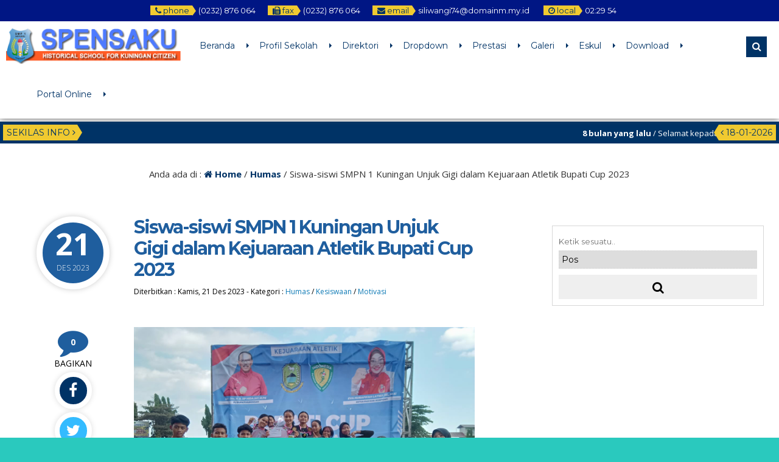

--- FILE ---
content_type: text/html; charset=UTF-8
request_url: https://smpn1kuningan.sch.id/2023/12/21/ekskul-atletik-unjuk-gigi-dalam-kejuaraan-bupati-cup-2023/
body_size: 19833
content:



<!DOCTYPE html>
<html lang="id">
	<head>
		<meta http-equiv="Content-Type" content="text/html; charset=UTF-8" />
		<title>  Siswa-siswi SMPN 1 Kuningan Unjuk Gigi dalam Kejuaraan Atletik Bupati Cup 2023</title>
		<meta http-equiv="Content-language" content="id" />
		<meta name="viewport" content="width=device-width" />
										<meta property="og:image" content="
		https://smpn1kuningan.sch.id/wp-content/uploads/2023/12/WhatsApp-Image-2023-12-21-at-20.15.22.jpeg" />
		    					<link rel="profile" href="https://gmpg.org/xfn/11" />
			    	<link rel="shortcut icon" href="https://smpn1kuningan.sch.id/wp-content/uploads/2021/03/logo2.fw_.png" type="image/x-icon" />
				<link rel="stylesheet" href="https://smpn1kuningan.sch.id/wp-content/themes/mading/css/owl.carousel.min.css">
        <link rel="stylesheet" href="https://smpn1kuningan.sch.id/wp-content/themes/mading/css/owl.theme.default.min.css">
		<script type="text/javascript" src="https://smpn1kuningan.sch.id/wp-content/themes/mading/js/jquery.min.js"></script>
		<script type="text/javascript" src="https://smpn1kuningan.sch.id/wp-content/themes/mading/js/accordion.js"></script>
		<script type="text/javascript" src="https://smpn1kuningan.sch.id/wp-content/themes/mading/js/newstickers.js"></script>
		<meta name='robots' content='max-image-preview:large' />
<link rel="alternate" type="application/rss+xml" title="WEB Spensaku &raquo; Feed" href="https://smpn1kuningan.sch.id/feed/" />
<link rel="alternate" type="application/rss+xml" title="WEB Spensaku &raquo; Umpan Komentar" href="https://smpn1kuningan.sch.id/comments/feed/" />
<link rel="alternate" type="application/rss+xml" title="WEB Spensaku &raquo; Siswa-siswi SMPN 1 Kuningan Unjuk Gigi dalam Kejuaraan Atletik Bupati Cup 2023 Umpan Komentar" href="https://smpn1kuningan.sch.id/2023/12/21/ekskul-atletik-unjuk-gigi-dalam-kejuaraan-bupati-cup-2023/feed/" />
<link rel="alternate" title="oEmbed (JSON)" type="application/json+oembed" href="https://smpn1kuningan.sch.id/wp-json/oembed/1.0/embed?url=https%3A%2F%2Fsmpn1kuningan.sch.id%2F2023%2F12%2F21%2Fekskul-atletik-unjuk-gigi-dalam-kejuaraan-bupati-cup-2023%2F" />
<link rel="alternate" title="oEmbed (XML)" type="text/xml+oembed" href="https://smpn1kuningan.sch.id/wp-json/oembed/1.0/embed?url=https%3A%2F%2Fsmpn1kuningan.sch.id%2F2023%2F12%2F21%2Fekskul-atletik-unjuk-gigi-dalam-kejuaraan-bupati-cup-2023%2F&#038;format=xml" />
<style id='wp-img-auto-sizes-contain-inline-css' type='text/css'>
img:is([sizes=auto i],[sizes^="auto," i]){contain-intrinsic-size:3000px 1500px}
/*# sourceURL=wp-img-auto-sizes-contain-inline-css */
</style>
<style id='wp-emoji-styles-inline-css' type='text/css'>

	img.wp-smiley, img.emoji {
		display: inline !important;
		border: none !important;
		box-shadow: none !important;
		height: 1em !important;
		width: 1em !important;
		margin: 0 0.07em !important;
		vertical-align: -0.1em !important;
		background: none !important;
		padding: 0 !important;
	}
/*# sourceURL=wp-emoji-styles-inline-css */
</style>
<style id='wp-block-library-inline-css' type='text/css'>
:root{--wp-block-synced-color:#7a00df;--wp-block-synced-color--rgb:122,0,223;--wp-bound-block-color:var(--wp-block-synced-color);--wp-editor-canvas-background:#ddd;--wp-admin-theme-color:#007cba;--wp-admin-theme-color--rgb:0,124,186;--wp-admin-theme-color-darker-10:#006ba1;--wp-admin-theme-color-darker-10--rgb:0,107,160.5;--wp-admin-theme-color-darker-20:#005a87;--wp-admin-theme-color-darker-20--rgb:0,90,135;--wp-admin-border-width-focus:2px}@media (min-resolution:192dpi){:root{--wp-admin-border-width-focus:1.5px}}.wp-element-button{cursor:pointer}:root .has-very-light-gray-background-color{background-color:#eee}:root .has-very-dark-gray-background-color{background-color:#313131}:root .has-very-light-gray-color{color:#eee}:root .has-very-dark-gray-color{color:#313131}:root .has-vivid-green-cyan-to-vivid-cyan-blue-gradient-background{background:linear-gradient(135deg,#00d084,#0693e3)}:root .has-purple-crush-gradient-background{background:linear-gradient(135deg,#34e2e4,#4721fb 50%,#ab1dfe)}:root .has-hazy-dawn-gradient-background{background:linear-gradient(135deg,#faaca8,#dad0ec)}:root .has-subdued-olive-gradient-background{background:linear-gradient(135deg,#fafae1,#67a671)}:root .has-atomic-cream-gradient-background{background:linear-gradient(135deg,#fdd79a,#004a59)}:root .has-nightshade-gradient-background{background:linear-gradient(135deg,#330968,#31cdcf)}:root .has-midnight-gradient-background{background:linear-gradient(135deg,#020381,#2874fc)}:root{--wp--preset--font-size--normal:16px;--wp--preset--font-size--huge:42px}.has-regular-font-size{font-size:1em}.has-larger-font-size{font-size:2.625em}.has-normal-font-size{font-size:var(--wp--preset--font-size--normal)}.has-huge-font-size{font-size:var(--wp--preset--font-size--huge)}.has-text-align-center{text-align:center}.has-text-align-left{text-align:left}.has-text-align-right{text-align:right}.has-fit-text{white-space:nowrap!important}#end-resizable-editor-section{display:none}.aligncenter{clear:both}.items-justified-left{justify-content:flex-start}.items-justified-center{justify-content:center}.items-justified-right{justify-content:flex-end}.items-justified-space-between{justify-content:space-between}.screen-reader-text{border:0;clip-path:inset(50%);height:1px;margin:-1px;overflow:hidden;padding:0;position:absolute;width:1px;word-wrap:normal!important}.screen-reader-text:focus{background-color:#ddd;clip-path:none;color:#444;display:block;font-size:1em;height:auto;left:5px;line-height:normal;padding:15px 23px 14px;text-decoration:none;top:5px;width:auto;z-index:100000}html :where(.has-border-color){border-style:solid}html :where([style*=border-top-color]){border-top-style:solid}html :where([style*=border-right-color]){border-right-style:solid}html :where([style*=border-bottom-color]){border-bottom-style:solid}html :where([style*=border-left-color]){border-left-style:solid}html :where([style*=border-width]){border-style:solid}html :where([style*=border-top-width]){border-top-style:solid}html :where([style*=border-right-width]){border-right-style:solid}html :where([style*=border-bottom-width]){border-bottom-style:solid}html :where([style*=border-left-width]){border-left-style:solid}html :where(img[class*=wp-image-]){height:auto;max-width:100%}:where(figure){margin:0 0 1em}html :where(.is-position-sticky){--wp-admin--admin-bar--position-offset:var(--wp-admin--admin-bar--height,0px)}@media screen and (max-width:600px){html :where(.is-position-sticky){--wp-admin--admin-bar--position-offset:0px}}

/*# sourceURL=wp-block-library-inline-css */
</style><style id='wp-block-archives-inline-css' type='text/css'>
.wp-block-archives{box-sizing:border-box}.wp-block-archives-dropdown label{display:block}
/*# sourceURL=https://smpn1kuningan.sch.id/wp-includes/blocks/archives/style.min.css */
</style>
<style id='wp-block-gallery-inline-css' type='text/css'>
.blocks-gallery-grid:not(.has-nested-images),.wp-block-gallery:not(.has-nested-images){display:flex;flex-wrap:wrap;list-style-type:none;margin:0;padding:0}.blocks-gallery-grid:not(.has-nested-images) .blocks-gallery-image,.blocks-gallery-grid:not(.has-nested-images) .blocks-gallery-item,.wp-block-gallery:not(.has-nested-images) .blocks-gallery-image,.wp-block-gallery:not(.has-nested-images) .blocks-gallery-item{display:flex;flex-direction:column;flex-grow:1;justify-content:center;margin:0 1em 1em 0;position:relative;width:calc(50% - 1em)}.blocks-gallery-grid:not(.has-nested-images) .blocks-gallery-image:nth-of-type(2n),.blocks-gallery-grid:not(.has-nested-images) .blocks-gallery-item:nth-of-type(2n),.wp-block-gallery:not(.has-nested-images) .blocks-gallery-image:nth-of-type(2n),.wp-block-gallery:not(.has-nested-images) .blocks-gallery-item:nth-of-type(2n){margin-right:0}.blocks-gallery-grid:not(.has-nested-images) .blocks-gallery-image figure,.blocks-gallery-grid:not(.has-nested-images) .blocks-gallery-item figure,.wp-block-gallery:not(.has-nested-images) .blocks-gallery-image figure,.wp-block-gallery:not(.has-nested-images) .blocks-gallery-item figure{align-items:flex-end;display:flex;height:100%;justify-content:flex-start;margin:0}.blocks-gallery-grid:not(.has-nested-images) .blocks-gallery-image img,.blocks-gallery-grid:not(.has-nested-images) .blocks-gallery-item img,.wp-block-gallery:not(.has-nested-images) .blocks-gallery-image img,.wp-block-gallery:not(.has-nested-images) .blocks-gallery-item img{display:block;height:auto;max-width:100%;width:auto}.blocks-gallery-grid:not(.has-nested-images) .blocks-gallery-image figcaption,.blocks-gallery-grid:not(.has-nested-images) .blocks-gallery-item figcaption,.wp-block-gallery:not(.has-nested-images) .blocks-gallery-image figcaption,.wp-block-gallery:not(.has-nested-images) .blocks-gallery-item figcaption{background:linear-gradient(0deg,#000000b3,#0000004d 70%,#0000);bottom:0;box-sizing:border-box;color:#fff;font-size:.8em;margin:0;max-height:100%;overflow:auto;padding:3em .77em .7em;position:absolute;text-align:center;width:100%;z-index:2}.blocks-gallery-grid:not(.has-nested-images) .blocks-gallery-image figcaption img,.blocks-gallery-grid:not(.has-nested-images) .blocks-gallery-item figcaption img,.wp-block-gallery:not(.has-nested-images) .blocks-gallery-image figcaption img,.wp-block-gallery:not(.has-nested-images) .blocks-gallery-item figcaption img{display:inline}.blocks-gallery-grid:not(.has-nested-images) figcaption,.wp-block-gallery:not(.has-nested-images) figcaption{flex-grow:1}.blocks-gallery-grid:not(.has-nested-images).is-cropped .blocks-gallery-image a,.blocks-gallery-grid:not(.has-nested-images).is-cropped .blocks-gallery-image img,.blocks-gallery-grid:not(.has-nested-images).is-cropped .blocks-gallery-item a,.blocks-gallery-grid:not(.has-nested-images).is-cropped .blocks-gallery-item img,.wp-block-gallery:not(.has-nested-images).is-cropped .blocks-gallery-image a,.wp-block-gallery:not(.has-nested-images).is-cropped .blocks-gallery-image img,.wp-block-gallery:not(.has-nested-images).is-cropped .blocks-gallery-item a,.wp-block-gallery:not(.has-nested-images).is-cropped .blocks-gallery-item img{flex:1;height:100%;object-fit:cover;width:100%}.blocks-gallery-grid:not(.has-nested-images).columns-1 .blocks-gallery-image,.blocks-gallery-grid:not(.has-nested-images).columns-1 .blocks-gallery-item,.wp-block-gallery:not(.has-nested-images).columns-1 .blocks-gallery-image,.wp-block-gallery:not(.has-nested-images).columns-1 .blocks-gallery-item{margin-right:0;width:100%}@media (min-width:600px){.blocks-gallery-grid:not(.has-nested-images).columns-3 .blocks-gallery-image,.blocks-gallery-grid:not(.has-nested-images).columns-3 .blocks-gallery-item,.wp-block-gallery:not(.has-nested-images).columns-3 .blocks-gallery-image,.wp-block-gallery:not(.has-nested-images).columns-3 .blocks-gallery-item{margin-right:1em;width:calc(33.33333% - .66667em)}.blocks-gallery-grid:not(.has-nested-images).columns-4 .blocks-gallery-image,.blocks-gallery-grid:not(.has-nested-images).columns-4 .blocks-gallery-item,.wp-block-gallery:not(.has-nested-images).columns-4 .blocks-gallery-image,.wp-block-gallery:not(.has-nested-images).columns-4 .blocks-gallery-item{margin-right:1em;width:calc(25% - .75em)}.blocks-gallery-grid:not(.has-nested-images).columns-5 .blocks-gallery-image,.blocks-gallery-grid:not(.has-nested-images).columns-5 .blocks-gallery-item,.wp-block-gallery:not(.has-nested-images).columns-5 .blocks-gallery-image,.wp-block-gallery:not(.has-nested-images).columns-5 .blocks-gallery-item{margin-right:1em;width:calc(20% - .8em)}.blocks-gallery-grid:not(.has-nested-images).columns-6 .blocks-gallery-image,.blocks-gallery-grid:not(.has-nested-images).columns-6 .blocks-gallery-item,.wp-block-gallery:not(.has-nested-images).columns-6 .blocks-gallery-image,.wp-block-gallery:not(.has-nested-images).columns-6 .blocks-gallery-item{margin-right:1em;width:calc(16.66667% - .83333em)}.blocks-gallery-grid:not(.has-nested-images).columns-7 .blocks-gallery-image,.blocks-gallery-grid:not(.has-nested-images).columns-7 .blocks-gallery-item,.wp-block-gallery:not(.has-nested-images).columns-7 .blocks-gallery-image,.wp-block-gallery:not(.has-nested-images).columns-7 .blocks-gallery-item{margin-right:1em;width:calc(14.28571% - .85714em)}.blocks-gallery-grid:not(.has-nested-images).columns-8 .blocks-gallery-image,.blocks-gallery-grid:not(.has-nested-images).columns-8 .blocks-gallery-item,.wp-block-gallery:not(.has-nested-images).columns-8 .blocks-gallery-image,.wp-block-gallery:not(.has-nested-images).columns-8 .blocks-gallery-item{margin-right:1em;width:calc(12.5% - .875em)}.blocks-gallery-grid:not(.has-nested-images).columns-1 .blocks-gallery-image:nth-of-type(1n),.blocks-gallery-grid:not(.has-nested-images).columns-1 .blocks-gallery-item:nth-of-type(1n),.blocks-gallery-grid:not(.has-nested-images).columns-2 .blocks-gallery-image:nth-of-type(2n),.blocks-gallery-grid:not(.has-nested-images).columns-2 .blocks-gallery-item:nth-of-type(2n),.blocks-gallery-grid:not(.has-nested-images).columns-3 .blocks-gallery-image:nth-of-type(3n),.blocks-gallery-grid:not(.has-nested-images).columns-3 .blocks-gallery-item:nth-of-type(3n),.blocks-gallery-grid:not(.has-nested-images).columns-4 .blocks-gallery-image:nth-of-type(4n),.blocks-gallery-grid:not(.has-nested-images).columns-4 .blocks-gallery-item:nth-of-type(4n),.blocks-gallery-grid:not(.has-nested-images).columns-5 .blocks-gallery-image:nth-of-type(5n),.blocks-gallery-grid:not(.has-nested-images).columns-5 .blocks-gallery-item:nth-of-type(5n),.blocks-gallery-grid:not(.has-nested-images).columns-6 .blocks-gallery-image:nth-of-type(6n),.blocks-gallery-grid:not(.has-nested-images).columns-6 .blocks-gallery-item:nth-of-type(6n),.blocks-gallery-grid:not(.has-nested-images).columns-7 .blocks-gallery-image:nth-of-type(7n),.blocks-gallery-grid:not(.has-nested-images).columns-7 .blocks-gallery-item:nth-of-type(7n),.blocks-gallery-grid:not(.has-nested-images).columns-8 .blocks-gallery-image:nth-of-type(8n),.blocks-gallery-grid:not(.has-nested-images).columns-8 .blocks-gallery-item:nth-of-type(8n),.wp-block-gallery:not(.has-nested-images).columns-1 .blocks-gallery-image:nth-of-type(1n),.wp-block-gallery:not(.has-nested-images).columns-1 .blocks-gallery-item:nth-of-type(1n),.wp-block-gallery:not(.has-nested-images).columns-2 .blocks-gallery-image:nth-of-type(2n),.wp-block-gallery:not(.has-nested-images).columns-2 .blocks-gallery-item:nth-of-type(2n),.wp-block-gallery:not(.has-nested-images).columns-3 .blocks-gallery-image:nth-of-type(3n),.wp-block-gallery:not(.has-nested-images).columns-3 .blocks-gallery-item:nth-of-type(3n),.wp-block-gallery:not(.has-nested-images).columns-4 .blocks-gallery-image:nth-of-type(4n),.wp-block-gallery:not(.has-nested-images).columns-4 .blocks-gallery-item:nth-of-type(4n),.wp-block-gallery:not(.has-nested-images).columns-5 .blocks-gallery-image:nth-of-type(5n),.wp-block-gallery:not(.has-nested-images).columns-5 .blocks-gallery-item:nth-of-type(5n),.wp-block-gallery:not(.has-nested-images).columns-6 .blocks-gallery-image:nth-of-type(6n),.wp-block-gallery:not(.has-nested-images).columns-6 .blocks-gallery-item:nth-of-type(6n),.wp-block-gallery:not(.has-nested-images).columns-7 .blocks-gallery-image:nth-of-type(7n),.wp-block-gallery:not(.has-nested-images).columns-7 .blocks-gallery-item:nth-of-type(7n),.wp-block-gallery:not(.has-nested-images).columns-8 .blocks-gallery-image:nth-of-type(8n),.wp-block-gallery:not(.has-nested-images).columns-8 .blocks-gallery-item:nth-of-type(8n){margin-right:0}}.blocks-gallery-grid:not(.has-nested-images) .blocks-gallery-image:last-child,.blocks-gallery-grid:not(.has-nested-images) .blocks-gallery-item:last-child,.wp-block-gallery:not(.has-nested-images) .blocks-gallery-image:last-child,.wp-block-gallery:not(.has-nested-images) .blocks-gallery-item:last-child{margin-right:0}.blocks-gallery-grid:not(.has-nested-images).alignleft,.blocks-gallery-grid:not(.has-nested-images).alignright,.wp-block-gallery:not(.has-nested-images).alignleft,.wp-block-gallery:not(.has-nested-images).alignright{max-width:420px;width:100%}.blocks-gallery-grid:not(.has-nested-images).aligncenter .blocks-gallery-item figure,.wp-block-gallery:not(.has-nested-images).aligncenter .blocks-gallery-item figure{justify-content:center}.wp-block-gallery:not(.is-cropped) .blocks-gallery-item{align-self:flex-start}figure.wp-block-gallery.has-nested-images{align-items:normal}.wp-block-gallery.has-nested-images figure.wp-block-image:not(#individual-image){margin:0;width:calc(50% - var(--wp--style--unstable-gallery-gap, 16px)/2)}.wp-block-gallery.has-nested-images figure.wp-block-image{box-sizing:border-box;display:flex;flex-direction:column;flex-grow:1;justify-content:center;max-width:100%;position:relative}.wp-block-gallery.has-nested-images figure.wp-block-image>a,.wp-block-gallery.has-nested-images figure.wp-block-image>div{flex-direction:column;flex-grow:1;margin:0}.wp-block-gallery.has-nested-images figure.wp-block-image img{display:block;height:auto;max-width:100%!important;width:auto}.wp-block-gallery.has-nested-images figure.wp-block-image figcaption,.wp-block-gallery.has-nested-images figure.wp-block-image:has(figcaption):before{bottom:0;left:0;max-height:100%;position:absolute;right:0}.wp-block-gallery.has-nested-images figure.wp-block-image:has(figcaption):before{backdrop-filter:blur(3px);content:"";height:100%;-webkit-mask-image:linear-gradient(0deg,#000 20%,#0000);mask-image:linear-gradient(0deg,#000 20%,#0000);max-height:40%;pointer-events:none}.wp-block-gallery.has-nested-images figure.wp-block-image figcaption{box-sizing:border-box;color:#fff;font-size:13px;margin:0;overflow:auto;padding:1em;text-align:center;text-shadow:0 0 1.5px #000}.wp-block-gallery.has-nested-images figure.wp-block-image figcaption::-webkit-scrollbar{height:12px;width:12px}.wp-block-gallery.has-nested-images figure.wp-block-image figcaption::-webkit-scrollbar-track{background-color:initial}.wp-block-gallery.has-nested-images figure.wp-block-image figcaption::-webkit-scrollbar-thumb{background-clip:padding-box;background-color:initial;border:3px solid #0000;border-radius:8px}.wp-block-gallery.has-nested-images figure.wp-block-image figcaption:focus-within::-webkit-scrollbar-thumb,.wp-block-gallery.has-nested-images figure.wp-block-image figcaption:focus::-webkit-scrollbar-thumb,.wp-block-gallery.has-nested-images figure.wp-block-image figcaption:hover::-webkit-scrollbar-thumb{background-color:#fffc}.wp-block-gallery.has-nested-images figure.wp-block-image figcaption{scrollbar-color:#0000 #0000;scrollbar-gutter:stable both-edges;scrollbar-width:thin}.wp-block-gallery.has-nested-images figure.wp-block-image figcaption:focus,.wp-block-gallery.has-nested-images figure.wp-block-image figcaption:focus-within,.wp-block-gallery.has-nested-images figure.wp-block-image figcaption:hover{scrollbar-color:#fffc #0000}.wp-block-gallery.has-nested-images figure.wp-block-image figcaption{will-change:transform}@media (hover:none){.wp-block-gallery.has-nested-images figure.wp-block-image figcaption{scrollbar-color:#fffc #0000}}.wp-block-gallery.has-nested-images figure.wp-block-image figcaption{background:linear-gradient(0deg,#0006,#0000)}.wp-block-gallery.has-nested-images figure.wp-block-image figcaption img{display:inline}.wp-block-gallery.has-nested-images figure.wp-block-image figcaption a{color:inherit}.wp-block-gallery.has-nested-images figure.wp-block-image.has-custom-border img{box-sizing:border-box}.wp-block-gallery.has-nested-images figure.wp-block-image.has-custom-border>a,.wp-block-gallery.has-nested-images figure.wp-block-image.has-custom-border>div,.wp-block-gallery.has-nested-images figure.wp-block-image.is-style-rounded>a,.wp-block-gallery.has-nested-images figure.wp-block-image.is-style-rounded>div{flex:1 1 auto}.wp-block-gallery.has-nested-images figure.wp-block-image.has-custom-border figcaption,.wp-block-gallery.has-nested-images figure.wp-block-image.is-style-rounded figcaption{background:none;color:inherit;flex:initial;margin:0;padding:10px 10px 9px;position:relative;text-shadow:none}.wp-block-gallery.has-nested-images figure.wp-block-image.has-custom-border:before,.wp-block-gallery.has-nested-images figure.wp-block-image.is-style-rounded:before{content:none}.wp-block-gallery.has-nested-images figcaption{flex-basis:100%;flex-grow:1;text-align:center}.wp-block-gallery.has-nested-images:not(.is-cropped) figure.wp-block-image:not(#individual-image){margin-bottom:auto;margin-top:0}.wp-block-gallery.has-nested-images.is-cropped figure.wp-block-image:not(#individual-image){align-self:inherit}.wp-block-gallery.has-nested-images.is-cropped figure.wp-block-image:not(#individual-image)>a,.wp-block-gallery.has-nested-images.is-cropped figure.wp-block-image:not(#individual-image)>div:not(.components-drop-zone){display:flex}.wp-block-gallery.has-nested-images.is-cropped figure.wp-block-image:not(#individual-image) a,.wp-block-gallery.has-nested-images.is-cropped figure.wp-block-image:not(#individual-image) img{flex:1 0 0%;height:100%;object-fit:cover;width:100%}.wp-block-gallery.has-nested-images.columns-1 figure.wp-block-image:not(#individual-image){width:100%}@media (min-width:600px){.wp-block-gallery.has-nested-images.columns-3 figure.wp-block-image:not(#individual-image){width:calc(33.33333% - var(--wp--style--unstable-gallery-gap, 16px)*.66667)}.wp-block-gallery.has-nested-images.columns-4 figure.wp-block-image:not(#individual-image){width:calc(25% - var(--wp--style--unstable-gallery-gap, 16px)*.75)}.wp-block-gallery.has-nested-images.columns-5 figure.wp-block-image:not(#individual-image){width:calc(20% - var(--wp--style--unstable-gallery-gap, 16px)*.8)}.wp-block-gallery.has-nested-images.columns-6 figure.wp-block-image:not(#individual-image){width:calc(16.66667% - var(--wp--style--unstable-gallery-gap, 16px)*.83333)}.wp-block-gallery.has-nested-images.columns-7 figure.wp-block-image:not(#individual-image){width:calc(14.28571% - var(--wp--style--unstable-gallery-gap, 16px)*.85714)}.wp-block-gallery.has-nested-images.columns-8 figure.wp-block-image:not(#individual-image){width:calc(12.5% - var(--wp--style--unstable-gallery-gap, 16px)*.875)}.wp-block-gallery.has-nested-images.columns-default figure.wp-block-image:not(#individual-image){width:calc(33.33% - var(--wp--style--unstable-gallery-gap, 16px)*.66667)}.wp-block-gallery.has-nested-images.columns-default figure.wp-block-image:not(#individual-image):first-child:nth-last-child(2),.wp-block-gallery.has-nested-images.columns-default figure.wp-block-image:not(#individual-image):first-child:nth-last-child(2)~figure.wp-block-image:not(#individual-image){width:calc(50% - var(--wp--style--unstable-gallery-gap, 16px)*.5)}.wp-block-gallery.has-nested-images.columns-default figure.wp-block-image:not(#individual-image):first-child:last-child{width:100%}}.wp-block-gallery.has-nested-images.alignleft,.wp-block-gallery.has-nested-images.alignright{max-width:420px;width:100%}.wp-block-gallery.has-nested-images.aligncenter{justify-content:center}
/*# sourceURL=https://smpn1kuningan.sch.id/wp-includes/blocks/gallery/style.min.css */
</style>
<style id='wp-block-image-inline-css' type='text/css'>
.wp-block-image>a,.wp-block-image>figure>a{display:inline-block}.wp-block-image img{box-sizing:border-box;height:auto;max-width:100%;vertical-align:bottom}@media not (prefers-reduced-motion){.wp-block-image img.hide{visibility:hidden}.wp-block-image img.show{animation:show-content-image .4s}}.wp-block-image[style*=border-radius] img,.wp-block-image[style*=border-radius]>a{border-radius:inherit}.wp-block-image.has-custom-border img{box-sizing:border-box}.wp-block-image.aligncenter{text-align:center}.wp-block-image.alignfull>a,.wp-block-image.alignwide>a{width:100%}.wp-block-image.alignfull img,.wp-block-image.alignwide img{height:auto;width:100%}.wp-block-image .aligncenter,.wp-block-image .alignleft,.wp-block-image .alignright,.wp-block-image.aligncenter,.wp-block-image.alignleft,.wp-block-image.alignright{display:table}.wp-block-image .aligncenter>figcaption,.wp-block-image .alignleft>figcaption,.wp-block-image .alignright>figcaption,.wp-block-image.aligncenter>figcaption,.wp-block-image.alignleft>figcaption,.wp-block-image.alignright>figcaption{caption-side:bottom;display:table-caption}.wp-block-image .alignleft{float:left;margin:.5em 1em .5em 0}.wp-block-image .alignright{float:right;margin:.5em 0 .5em 1em}.wp-block-image .aligncenter{margin-left:auto;margin-right:auto}.wp-block-image :where(figcaption){margin-bottom:1em;margin-top:.5em}.wp-block-image.is-style-circle-mask img{border-radius:9999px}@supports ((-webkit-mask-image:none) or (mask-image:none)) or (-webkit-mask-image:none){.wp-block-image.is-style-circle-mask img{border-radius:0;-webkit-mask-image:url('data:image/svg+xml;utf8,<svg viewBox="0 0 100 100" xmlns="http://www.w3.org/2000/svg"><circle cx="50" cy="50" r="50"/></svg>');mask-image:url('data:image/svg+xml;utf8,<svg viewBox="0 0 100 100" xmlns="http://www.w3.org/2000/svg"><circle cx="50" cy="50" r="50"/></svg>');mask-mode:alpha;-webkit-mask-position:center;mask-position:center;-webkit-mask-repeat:no-repeat;mask-repeat:no-repeat;-webkit-mask-size:contain;mask-size:contain}}:root :where(.wp-block-image.is-style-rounded img,.wp-block-image .is-style-rounded img){border-radius:9999px}.wp-block-image figure{margin:0}.wp-lightbox-container{display:flex;flex-direction:column;position:relative}.wp-lightbox-container img{cursor:zoom-in}.wp-lightbox-container img:hover+button{opacity:1}.wp-lightbox-container button{align-items:center;backdrop-filter:blur(16px) saturate(180%);background-color:#5a5a5a40;border:none;border-radius:4px;cursor:zoom-in;display:flex;height:20px;justify-content:center;opacity:0;padding:0;position:absolute;right:16px;text-align:center;top:16px;width:20px;z-index:100}@media not (prefers-reduced-motion){.wp-lightbox-container button{transition:opacity .2s ease}}.wp-lightbox-container button:focus-visible{outline:3px auto #5a5a5a40;outline:3px auto -webkit-focus-ring-color;outline-offset:3px}.wp-lightbox-container button:hover{cursor:pointer;opacity:1}.wp-lightbox-container button:focus{opacity:1}.wp-lightbox-container button:focus,.wp-lightbox-container button:hover,.wp-lightbox-container button:not(:hover):not(:active):not(.has-background){background-color:#5a5a5a40;border:none}.wp-lightbox-overlay{box-sizing:border-box;cursor:zoom-out;height:100vh;left:0;overflow:hidden;position:fixed;top:0;visibility:hidden;width:100%;z-index:100000}.wp-lightbox-overlay .close-button{align-items:center;cursor:pointer;display:flex;justify-content:center;min-height:40px;min-width:40px;padding:0;position:absolute;right:calc(env(safe-area-inset-right) + 16px);top:calc(env(safe-area-inset-top) + 16px);z-index:5000000}.wp-lightbox-overlay .close-button:focus,.wp-lightbox-overlay .close-button:hover,.wp-lightbox-overlay .close-button:not(:hover):not(:active):not(.has-background){background:none;border:none}.wp-lightbox-overlay .lightbox-image-container{height:var(--wp--lightbox-container-height);left:50%;overflow:hidden;position:absolute;top:50%;transform:translate(-50%,-50%);transform-origin:top left;width:var(--wp--lightbox-container-width);z-index:9999999999}.wp-lightbox-overlay .wp-block-image{align-items:center;box-sizing:border-box;display:flex;height:100%;justify-content:center;margin:0;position:relative;transform-origin:0 0;width:100%;z-index:3000000}.wp-lightbox-overlay .wp-block-image img{height:var(--wp--lightbox-image-height);min-height:var(--wp--lightbox-image-height);min-width:var(--wp--lightbox-image-width);width:var(--wp--lightbox-image-width)}.wp-lightbox-overlay .wp-block-image figcaption{display:none}.wp-lightbox-overlay button{background:none;border:none}.wp-lightbox-overlay .scrim{background-color:#fff;height:100%;opacity:.9;position:absolute;width:100%;z-index:2000000}.wp-lightbox-overlay.active{visibility:visible}@media not (prefers-reduced-motion){.wp-lightbox-overlay.active{animation:turn-on-visibility .25s both}.wp-lightbox-overlay.active img{animation:turn-on-visibility .35s both}.wp-lightbox-overlay.show-closing-animation:not(.active){animation:turn-off-visibility .35s both}.wp-lightbox-overlay.show-closing-animation:not(.active) img{animation:turn-off-visibility .25s both}.wp-lightbox-overlay.zoom.active{animation:none;opacity:1;visibility:visible}.wp-lightbox-overlay.zoom.active .lightbox-image-container{animation:lightbox-zoom-in .4s}.wp-lightbox-overlay.zoom.active .lightbox-image-container img{animation:none}.wp-lightbox-overlay.zoom.active .scrim{animation:turn-on-visibility .4s forwards}.wp-lightbox-overlay.zoom.show-closing-animation:not(.active){animation:none}.wp-lightbox-overlay.zoom.show-closing-animation:not(.active) .lightbox-image-container{animation:lightbox-zoom-out .4s}.wp-lightbox-overlay.zoom.show-closing-animation:not(.active) .lightbox-image-container img{animation:none}.wp-lightbox-overlay.zoom.show-closing-animation:not(.active) .scrim{animation:turn-off-visibility .4s forwards}}@keyframes show-content-image{0%{visibility:hidden}99%{visibility:hidden}to{visibility:visible}}@keyframes turn-on-visibility{0%{opacity:0}to{opacity:1}}@keyframes turn-off-visibility{0%{opacity:1;visibility:visible}99%{opacity:0;visibility:visible}to{opacity:0;visibility:hidden}}@keyframes lightbox-zoom-in{0%{transform:translate(calc((-100vw + var(--wp--lightbox-scrollbar-width))/2 + var(--wp--lightbox-initial-left-position)),calc(-50vh + var(--wp--lightbox-initial-top-position))) scale(var(--wp--lightbox-scale))}to{transform:translate(-50%,-50%) scale(1)}}@keyframes lightbox-zoom-out{0%{transform:translate(-50%,-50%) scale(1);visibility:visible}99%{visibility:visible}to{transform:translate(calc((-100vw + var(--wp--lightbox-scrollbar-width))/2 + var(--wp--lightbox-initial-left-position)),calc(-50vh + var(--wp--lightbox-initial-top-position))) scale(var(--wp--lightbox-scale));visibility:hidden}}
/*# sourceURL=https://smpn1kuningan.sch.id/wp-includes/blocks/image/style.min.css */
</style>
<style id='wp-block-group-inline-css' type='text/css'>
.wp-block-group{box-sizing:border-box}:where(.wp-block-group.wp-block-group-is-layout-constrained){position:relative}
/*# sourceURL=https://smpn1kuningan.sch.id/wp-includes/blocks/group/style.min.css */
</style>
<style id='wp-block-paragraph-inline-css' type='text/css'>
.is-small-text{font-size:.875em}.is-regular-text{font-size:1em}.is-large-text{font-size:2.25em}.is-larger-text{font-size:3em}.has-drop-cap:not(:focus):first-letter{float:left;font-size:8.4em;font-style:normal;font-weight:100;line-height:.68;margin:.05em .1em 0 0;text-transform:uppercase}body.rtl .has-drop-cap:not(:focus):first-letter{float:none;margin-left:.1em}p.has-drop-cap.has-background{overflow:hidden}:root :where(p.has-background){padding:1.25em 2.375em}:where(p.has-text-color:not(.has-link-color)) a{color:inherit}p.has-text-align-left[style*="writing-mode:vertical-lr"],p.has-text-align-right[style*="writing-mode:vertical-rl"]{rotate:180deg}
/*# sourceURL=https://smpn1kuningan.sch.id/wp-includes/blocks/paragraph/style.min.css */
</style>
<style id='global-styles-inline-css' type='text/css'>
:root{--wp--preset--aspect-ratio--square: 1;--wp--preset--aspect-ratio--4-3: 4/3;--wp--preset--aspect-ratio--3-4: 3/4;--wp--preset--aspect-ratio--3-2: 3/2;--wp--preset--aspect-ratio--2-3: 2/3;--wp--preset--aspect-ratio--16-9: 16/9;--wp--preset--aspect-ratio--9-16: 9/16;--wp--preset--color--black: #000000;--wp--preset--color--cyan-bluish-gray: #abb8c3;--wp--preset--color--white: #ffffff;--wp--preset--color--pale-pink: #f78da7;--wp--preset--color--vivid-red: #cf2e2e;--wp--preset--color--luminous-vivid-orange: #ff6900;--wp--preset--color--luminous-vivid-amber: #fcb900;--wp--preset--color--light-green-cyan: #7bdcb5;--wp--preset--color--vivid-green-cyan: #00d084;--wp--preset--color--pale-cyan-blue: #8ed1fc;--wp--preset--color--vivid-cyan-blue: #0693e3;--wp--preset--color--vivid-purple: #9b51e0;--wp--preset--gradient--vivid-cyan-blue-to-vivid-purple: linear-gradient(135deg,rgb(6,147,227) 0%,rgb(155,81,224) 100%);--wp--preset--gradient--light-green-cyan-to-vivid-green-cyan: linear-gradient(135deg,rgb(122,220,180) 0%,rgb(0,208,130) 100%);--wp--preset--gradient--luminous-vivid-amber-to-luminous-vivid-orange: linear-gradient(135deg,rgb(252,185,0) 0%,rgb(255,105,0) 100%);--wp--preset--gradient--luminous-vivid-orange-to-vivid-red: linear-gradient(135deg,rgb(255,105,0) 0%,rgb(207,46,46) 100%);--wp--preset--gradient--very-light-gray-to-cyan-bluish-gray: linear-gradient(135deg,rgb(238,238,238) 0%,rgb(169,184,195) 100%);--wp--preset--gradient--cool-to-warm-spectrum: linear-gradient(135deg,rgb(74,234,220) 0%,rgb(151,120,209) 20%,rgb(207,42,186) 40%,rgb(238,44,130) 60%,rgb(251,105,98) 80%,rgb(254,248,76) 100%);--wp--preset--gradient--blush-light-purple: linear-gradient(135deg,rgb(255,206,236) 0%,rgb(152,150,240) 100%);--wp--preset--gradient--blush-bordeaux: linear-gradient(135deg,rgb(254,205,165) 0%,rgb(254,45,45) 50%,rgb(107,0,62) 100%);--wp--preset--gradient--luminous-dusk: linear-gradient(135deg,rgb(255,203,112) 0%,rgb(199,81,192) 50%,rgb(65,88,208) 100%);--wp--preset--gradient--pale-ocean: linear-gradient(135deg,rgb(255,245,203) 0%,rgb(182,227,212) 50%,rgb(51,167,181) 100%);--wp--preset--gradient--electric-grass: linear-gradient(135deg,rgb(202,248,128) 0%,rgb(113,206,126) 100%);--wp--preset--gradient--midnight: linear-gradient(135deg,rgb(2,3,129) 0%,rgb(40,116,252) 100%);--wp--preset--font-size--small: 13px;--wp--preset--font-size--medium: 20px;--wp--preset--font-size--large: 36px;--wp--preset--font-size--x-large: 42px;--wp--preset--spacing--20: 0.44rem;--wp--preset--spacing--30: 0.67rem;--wp--preset--spacing--40: 1rem;--wp--preset--spacing--50: 1.5rem;--wp--preset--spacing--60: 2.25rem;--wp--preset--spacing--70: 3.38rem;--wp--preset--spacing--80: 5.06rem;--wp--preset--shadow--natural: 6px 6px 9px rgba(0, 0, 0, 0.2);--wp--preset--shadow--deep: 12px 12px 50px rgba(0, 0, 0, 0.4);--wp--preset--shadow--sharp: 6px 6px 0px rgba(0, 0, 0, 0.2);--wp--preset--shadow--outlined: 6px 6px 0px -3px rgb(255, 255, 255), 6px 6px rgb(0, 0, 0);--wp--preset--shadow--crisp: 6px 6px 0px rgb(0, 0, 0);}:where(.is-layout-flex){gap: 0.5em;}:where(.is-layout-grid){gap: 0.5em;}body .is-layout-flex{display: flex;}.is-layout-flex{flex-wrap: wrap;align-items: center;}.is-layout-flex > :is(*, div){margin: 0;}body .is-layout-grid{display: grid;}.is-layout-grid > :is(*, div){margin: 0;}:where(.wp-block-columns.is-layout-flex){gap: 2em;}:where(.wp-block-columns.is-layout-grid){gap: 2em;}:where(.wp-block-post-template.is-layout-flex){gap: 1.25em;}:where(.wp-block-post-template.is-layout-grid){gap: 1.25em;}.has-black-color{color: var(--wp--preset--color--black) !important;}.has-cyan-bluish-gray-color{color: var(--wp--preset--color--cyan-bluish-gray) !important;}.has-white-color{color: var(--wp--preset--color--white) !important;}.has-pale-pink-color{color: var(--wp--preset--color--pale-pink) !important;}.has-vivid-red-color{color: var(--wp--preset--color--vivid-red) !important;}.has-luminous-vivid-orange-color{color: var(--wp--preset--color--luminous-vivid-orange) !important;}.has-luminous-vivid-amber-color{color: var(--wp--preset--color--luminous-vivid-amber) !important;}.has-light-green-cyan-color{color: var(--wp--preset--color--light-green-cyan) !important;}.has-vivid-green-cyan-color{color: var(--wp--preset--color--vivid-green-cyan) !important;}.has-pale-cyan-blue-color{color: var(--wp--preset--color--pale-cyan-blue) !important;}.has-vivid-cyan-blue-color{color: var(--wp--preset--color--vivid-cyan-blue) !important;}.has-vivid-purple-color{color: var(--wp--preset--color--vivid-purple) !important;}.has-black-background-color{background-color: var(--wp--preset--color--black) !important;}.has-cyan-bluish-gray-background-color{background-color: var(--wp--preset--color--cyan-bluish-gray) !important;}.has-white-background-color{background-color: var(--wp--preset--color--white) !important;}.has-pale-pink-background-color{background-color: var(--wp--preset--color--pale-pink) !important;}.has-vivid-red-background-color{background-color: var(--wp--preset--color--vivid-red) !important;}.has-luminous-vivid-orange-background-color{background-color: var(--wp--preset--color--luminous-vivid-orange) !important;}.has-luminous-vivid-amber-background-color{background-color: var(--wp--preset--color--luminous-vivid-amber) !important;}.has-light-green-cyan-background-color{background-color: var(--wp--preset--color--light-green-cyan) !important;}.has-vivid-green-cyan-background-color{background-color: var(--wp--preset--color--vivid-green-cyan) !important;}.has-pale-cyan-blue-background-color{background-color: var(--wp--preset--color--pale-cyan-blue) !important;}.has-vivid-cyan-blue-background-color{background-color: var(--wp--preset--color--vivid-cyan-blue) !important;}.has-vivid-purple-background-color{background-color: var(--wp--preset--color--vivid-purple) !important;}.has-black-border-color{border-color: var(--wp--preset--color--black) !important;}.has-cyan-bluish-gray-border-color{border-color: var(--wp--preset--color--cyan-bluish-gray) !important;}.has-white-border-color{border-color: var(--wp--preset--color--white) !important;}.has-pale-pink-border-color{border-color: var(--wp--preset--color--pale-pink) !important;}.has-vivid-red-border-color{border-color: var(--wp--preset--color--vivid-red) !important;}.has-luminous-vivid-orange-border-color{border-color: var(--wp--preset--color--luminous-vivid-orange) !important;}.has-luminous-vivid-amber-border-color{border-color: var(--wp--preset--color--luminous-vivid-amber) !important;}.has-light-green-cyan-border-color{border-color: var(--wp--preset--color--light-green-cyan) !important;}.has-vivid-green-cyan-border-color{border-color: var(--wp--preset--color--vivid-green-cyan) !important;}.has-pale-cyan-blue-border-color{border-color: var(--wp--preset--color--pale-cyan-blue) !important;}.has-vivid-cyan-blue-border-color{border-color: var(--wp--preset--color--vivid-cyan-blue) !important;}.has-vivid-purple-border-color{border-color: var(--wp--preset--color--vivid-purple) !important;}.has-vivid-cyan-blue-to-vivid-purple-gradient-background{background: var(--wp--preset--gradient--vivid-cyan-blue-to-vivid-purple) !important;}.has-light-green-cyan-to-vivid-green-cyan-gradient-background{background: var(--wp--preset--gradient--light-green-cyan-to-vivid-green-cyan) !important;}.has-luminous-vivid-amber-to-luminous-vivid-orange-gradient-background{background: var(--wp--preset--gradient--luminous-vivid-amber-to-luminous-vivid-orange) !important;}.has-luminous-vivid-orange-to-vivid-red-gradient-background{background: var(--wp--preset--gradient--luminous-vivid-orange-to-vivid-red) !important;}.has-very-light-gray-to-cyan-bluish-gray-gradient-background{background: var(--wp--preset--gradient--very-light-gray-to-cyan-bluish-gray) !important;}.has-cool-to-warm-spectrum-gradient-background{background: var(--wp--preset--gradient--cool-to-warm-spectrum) !important;}.has-blush-light-purple-gradient-background{background: var(--wp--preset--gradient--blush-light-purple) !important;}.has-blush-bordeaux-gradient-background{background: var(--wp--preset--gradient--blush-bordeaux) !important;}.has-luminous-dusk-gradient-background{background: var(--wp--preset--gradient--luminous-dusk) !important;}.has-pale-ocean-gradient-background{background: var(--wp--preset--gradient--pale-ocean) !important;}.has-electric-grass-gradient-background{background: var(--wp--preset--gradient--electric-grass) !important;}.has-midnight-gradient-background{background: var(--wp--preset--gradient--midnight) !important;}.has-small-font-size{font-size: var(--wp--preset--font-size--small) !important;}.has-medium-font-size{font-size: var(--wp--preset--font-size--medium) !important;}.has-large-font-size{font-size: var(--wp--preset--font-size--large) !important;}.has-x-large-font-size{font-size: var(--wp--preset--font-size--x-large) !important;}
/*# sourceURL=global-styles-inline-css */
</style>
<style id='core-block-supports-inline-css' type='text/css'>
.wp-block-gallery.wp-block-gallery-1{--wp--style--unstable-gallery-gap:var( --wp--style--gallery-gap-default, var( --gallery-block--gutter-size, var( --wp--style--block-gap, 0.5em ) ) );gap:var( --wp--style--gallery-gap-default, var( --gallery-block--gutter-size, var( --wp--style--block-gap, 0.5em ) ) );}
/*# sourceURL=core-block-supports-inline-css */
</style>

<style id='classic-theme-styles-inline-css' type='text/css'>
/*! This file is auto-generated */
.wp-block-button__link{color:#fff;background-color:#32373c;border-radius:9999px;box-shadow:none;text-decoration:none;padding:calc(.667em + 2px) calc(1.333em + 2px);font-size:1.125em}.wp-block-file__button{background:#32373c;color:#fff;text-decoration:none}
/*# sourceURL=/wp-includes/css/classic-themes.min.css */
</style>
<link rel='stylesheet' id='mading-style-css' href='https://smpn1kuningan.sch.id/wp-content/themes/mading/style.css?ver=6.9' type='text/css' media='all' />
<link rel='stylesheet' id='awesome-css' href='https://smpn1kuningan.sch.id/wp-content/themes/mading/font-awesome/css/font-awesome.css?ver=6.9' type='text/css' media='all' />
<link rel='stylesheet' id='tablepress-default-css' href='https://smpn1kuningan.sch.id/wp-content/plugins/tablepress/css/default.min.css?ver=1.13' type='text/css' media='all' />
<script type="text/javascript" src="https://smpn1kuningan.sch.id/wp-includes/js/jquery/jquery.min.js?ver=3.7.1" id="jquery-core-js"></script>
<script type="text/javascript" src="https://smpn1kuningan.sch.id/wp-includes/js/jquery/jquery-migrate.min.js?ver=3.4.1" id="jquery-migrate-js"></script>
<script type="text/javascript" src="https://smpn1kuningan.sch.id/wp-content/themes/mading/js/jquery.slide.js?ver=20170529" id="cycle-js"></script>
<link rel="https://api.w.org/" href="https://smpn1kuningan.sch.id/wp-json/" /><link rel="alternate" title="JSON" type="application/json" href="https://smpn1kuningan.sch.id/wp-json/wp/v2/posts/2245" /><link rel="EditURI" type="application/rsd+xml" title="RSD" href="https://smpn1kuningan.sch.id/xmlrpc.php?rsd" />
<meta name="generator" content="WordPress 6.9" />
<link rel="canonical" href="https://smpn1kuningan.sch.id/2023/12/21/ekskul-atletik-unjuk-gigi-dalam-kejuaraan-bupati-cup-2023/" />
<link rel='shortlink' href='https://smpn1kuningan.sch.id/?p=2245' />
<style type="text/css">.recentcomments a{display:inline !important;padding:0 !important;margin:0 !important;}</style>		
		<script>
           $(function(){
               $("ul#mading-ticker").liScroll();
           });
        </script>
		
		<script type="text/javascript">
	    	$(document).ready(function () {
	    		$('ul').accordion();
	     	});
		</script>
		
		<script type="text/javascript">
    		$("document").ready(function($){
	    		$(".mob").slideUp();
				$(".full").hide();
				$(".fmenu").click(function(){
		    		$(".mob").slideToggle();
				});
				$(".fsearch").click(function(){
		    		$(".masearch").slideToggle();
				});
				
				$(".opens").mouseenter(function(){
		    		$(".layout, .styling, .mmenu").css("left","0");
					$(".opens").hide();
					$(".closes").show();
				});
				
				$(".fa-cog").click(function(){
		    		$(".layout, .styling, .mmenu").css("left","0");
					$(".styling").css("left","0");
					$(".opens").hide();
					$(".closes").show();
				});
				
				$(".closes").click(function(){
		    		$(".layout, .styling, .mmenu").css("left","-75px");
					$(".styling").css("left","-75px");
					$(".opens").show();
					$(".closes").hide();
				});
				
				$(".box").click(function(){
		    		$(".mading").removeClass("noboxed").addClass("boxed");
					$(".full").show();
					$(".box").hide();
				});
				$(".full").click(function(){
		    		$(".mading").removeClass("boxed").addClass("noboxed");
					$(".box").show();
					$(".full").hide();
				});
				$(".mfix").click(function(){
		    		$(".mading").removeClass("nofixed").addClass("fixed");
					$(".scroll").show();
					$(".mfix").hide();
				});
				$(".scroll").click(function(){
		    		$(".mading").removeClass("fixed").addClass("nofixed");
					$(".mfix").show();
					$(".scroll").hide();
				});
				
			});
		</script>
		
    	<script src="https://maps.googleapis.com/maps/api/js?key=AIzaSyAz4VcMREsSTe3EkDKfvpUwznkTYjPZM2c" type="text/javascript"></script>
	
     	<script>
        	var myCenter=new google.maps.LatLng(-6.9751655,108.4840398);
     	 	function initMap() {
	         	var mapProp = {
		    	center:myCenter,
		    	zoom:15,
		    	mapTypeId:google.maps.MapTypeId.ROADMAP
	         	};
		
    	    	var map=new google.maps.Map(document.getElementById("googleMap"),mapProp);
    	    	var marker=new google.maps.Marker({
             		position:myCenter,
    	    		title: 'Click to zoom',
    		    	icon: 'https://smpn1kuningan.sch.id/wp-content/themes/mading/images/maps.png'
    	    	});
		
	        	marker.setMap(map);
	    	}
	    	google.maps.event.addDomListener(window, 'load', initMap);
    	</script>
	
	<style>
body {
    color: #000000;
	background: #2ac9be;
}
a {
    color: #107bb6;
}

.open {
    background: #001684;
	color: #ffffff;
}

.open .openarr {
    background: #f0ca30;
    color: #003366;
}
.open .openarr:after {
    border-left: 6px solid #f0ca30;
}
.open span.h800 {
    background: #f0ca30;
    color: #003366;
}
.home .nav-inn {
    background: rgba(255,255,255, 0.55);
}
.nav-inn {
    background: rgba(255,255,255, 1);
}
.nav-inn.fade,
.home .nav-inn.fade {
    background: #ffffff; 
}
.nav .dd li a {
    color: #003366;
}
.nav .dd li:after {
    border-left: 4px solid #003366;
}

.nav .dd li ul {
    background: #003366;
}

.sub-menu:after {
    border-bottom: 6px solid #003366;
}

.nav .dd li ul li:hover {
    background: #f0ca30;
}

.nav .dd li ul li a {
    color: #ffffff;
    /* level 1 */
}

.nav .dd li ul li:hover a {
    color: #003366;
}

.nav .dd li ul li a:hover {
    color: #003366;
}

.nav .dd li ul li ul li a {
    color: #ffffff;
    /* level 2 */
}

.nav .dd li ul li:hover ul li a {
    color: #ffffff;
}

.nav .dd li ul li ul li:hover a {
    color: #003366;
}

.nav .dd li ul li ul li:hover ul li a {
    color: #ffffff;
}

.nav .dd li ul li ul li ul li a {
    color: #003366;
    /* level 3 */
}

.nav .dd li ul li ul li ul li:hover a {
    color: #003366;
}

.nav .dd li ul li ul.sub-menu:after {
    border-left: 6px solid #f0ca30;
}

.fsearch.fa,
.fmenu.fa {
    background: #003366;
    color: #ffffff;
    border: 2px solid #003366;
}

.masearch {
    background: #003366;
}

.masearch .search_form:after {
    border-bottom: 10px solid #003366;
}

.masearch .search_form fieldset {
    background: #003366;
}

.masearch .search_form input,
.masearch .search_form select {
    background: #f0ca30;
    color: #003366;
}

.masearch .search_form button {
    background: #ffffff;
    color: #003366;
}

.maschol {
    background: #ffffff;
}

.maschol h2 {
    color: #003366;
}

.maschol h2:before {
    border-top: 3px solid #f0ca30; 
}

.kontak .fa {
    color: #ffffff;
}

.kontak .fa-facebook {
    background: #3B5991;
}

.kontak .fa-twitter {
    background: #3bf;
}

.kontak .fa-envelope {
    background: #8c3;
}

.kontak .fa-feed {
    background: #f90;
}

.kontak .fa-google-plus,
.kontak .fa-youtube {
    background: #DB3330;
}

.dealpar {
    background-image: url("images/school.jpg") ! important;
}

.madticker {
    background: #003366;
}
ul.newstickers li {
    color: #ffffff ! important
}

.madticker #infotit {
    background: #f0ca30;
    color: #003366;
}

.madticker #infotit:after {
    content: '';
    position: absolute;
    right: -8px;
    top: 0;
    width: 0;
    height: 0;
    margin: 0;
    border-bottom: 13px solid transparent;
    border-top: 13px solid transparent;
    border-left: 8px solid #f0ca30;
    clear: both
}

.madticker .infotim:before {
    content: '';
    position: absolute;
    left: -8px;
    top: 0;
    width: 0;
    height: 0;
    margin: 0;
    border-bottom: 13px solid transparent;
    border-top: 13px solid transparent;
    border-right: 8px solid #f0ca30;
    clear: both
}

.madticker .infotim {
    background: #f0ca30;
    color: #003366;
}

.bber {
    background: #ffffff;
}

.barulev .abspan {
    background: #f0ca30;
    color: #003366;
}

.ccovlay {
    background: linear-gradient(rgba(0,0,0, 0), rgba(0,0,0, 0.9));
}
.singlev .coverlay,
.twocon {
    color: #ffffff;
}
.coverlay h3 a,
.seccon h3 a,
.twocon h3 a {
    color: #ffffff ! important;
}

.editoz .edspan {
    background: #f0ca30;
    color: #003366;
}

.edbot {
    background: #f0ca30;
}

.edbot a {
    color: #003366;
}

.rconbg {
    background: #003366;
}
.corner a {
    color: #ffffff;
}
.corner h3:after {
    border-right: 9px solid #f0ca30;
}
.pbpe {
    background: #ffffff;
}
.peaduo h3.fopen {
    color: #003366;
}

.peaduo h3.fopen:before {
    border-top: 3px solid #f0ca30;
}

.top-post {
    background: linear-gradient(rgba(0,0,0, 0), rgba(0,0,0, 0.9)); 
}

.six-info .metas {
    color: #ff4400;
}

.six-info h3 a {
    color: #003366;
}

.six-info .top-post .metas {
    color: #ffffff;
}

.six-info .top-post h3 a {
    color: #ffffff;
}


.readmore a {
	border: 2px solid #003366; 
	background: #003366;
	color: #f0ca30;
}

.readmore:hover a {
	border: 2px solid #f0ca30; 
	color: #003366;
	background: #f0ca30;
}

.dealay {
    background: rgba(0,0,0, 1);
	color: #ffffff;
}

.overage {
    color: #ffffff;
}

.overage .atime {
    border-bottom: 1px dashed #ffffff;
}

.overage .age-info .agedate {
    color: #ffffff;
}
.overage .age-info .agemon {
    color: #ffffff;
}

.overage .atime .wakt {
    background: #003366;
    color: #ffffff;
}

.overage .atime .wakt:before {
    border-right: 8px solid #003366;
}

.overage .atime .wakt:after {
    border-left: 8px solid #003366;
}

.overage .atime h3 a {
    color: #dddddd;
}
.overage .days, .overage .hours, .overage .minutes {
    background: #dddddd;
    color: #003366;
}  

.overage .seconds {
     background: #ffcc00;
    color: #003366;
}

#alert {
background: #ffffff;
}
.eiginn:hover .ovlay {
    color: #ffffff;
    background: #003366;
}
.eiginn:hover .jamz {
    color: #ffffff;
}

.jamz:after {
    border-bottom: 2px solid #f0ca30;
}

.eiginn:hover .gspan a {
    color: #ffffff;
}


.maquotes .overback {
    background: #003366;
}
.overback h4 {
    color: #f0ca30;
}
#qslider .post {
    color: #f0ca30;
}
#qslider .post em {
    color: #ffffff;
}

.secblock {
    background: #fff;
	color: #003366;
}

.guruloop h3.fopen {
    color: #003366;
}

.guruloop h3.fopen:before {
    border-top: 3px solid #f0ca30;
}
.ngurus {
    background: #f0ca30;
    color: #003366;
}

.ngurus:after {
    border-left: 10px solid #f0ca30;
}
.grthumb {
    border: 10px solid #ffffff;
	box-shadow: 0 0 5px #cccccc;
}

.madings .post-meta h1 {
    color: #1f5e9e;
}

.post-content h1,
.post-content h2,
.post-content h3,
.post-content h4,
.post-content h5 {
    color: #1f5e9e;
}

.post-content .post-img img,
.rside .imgloop {
    border-bottom: 3px solid #1f5e9e;
}
.madings .post-meta h1.alwnor {
    color: #1f5e9e;
}

.podate .ddays {
    background: #1f5e9e;
    color: #ffffff;
	border: 10px solid #ffffff;
	box-shadow: 0 0 10px #cccccc;
}
.govlay h2 a {
    color: #ffffff;
}
.govlay span {
    color: #ffffff;
}
.coms .countcoms {
    color: #ffffff;
}
.podate .fa-comment {
    color: #1f5e9e;
}

.madings .post-footer a {
    background: #003366;
    color: #ffffff;
}

#submit {
    background: #003366;
    color: #ffffff;
}

.list .post .post-category span.blogloop,
.list .post .post-category a {
    background: #003366;
    color: #ffffff;
}

.single .podate .ag.fa {
    color: #003366;
}


.bcovlay {
    background: linear-gradient(rgba(0,0,0, 1), rgba(0,0,0, 0));
}

.age-info .agedate {
    color: #ffffff;
}
.agemon {
    color: #ffffff;
}
.atime .wakt {
    background: #003366;
    color: #ffffff;
}
.atime .wakt:before {
    border-right: 8px solid #003366;
}
.atime .wakt:after {
    border-left: 8px solid #003366;
}
.cogen .titloc {
    color: #ffffff; !important;
}
.days, .hours, .minutes {
    background: #dddddd;
    color: #003366;
}

.seconds {
    background: #ffcc00;
    color: #003366;
}

.pagination a:hover, .pagination a.active {
    border: 1px solid #f0ca30;
    color: #003366;
    background: #f0ca30;
}

.pagination a, .pagination .disabled {
    border: 1px solid #003366;
    color: #f0ca30;
    background: #003366;
}

.breadcrumbs {
    color: #333333;
    background: #ffffff;
}

.breadcrumbs a {
    color: #003366;
}

.sidebar {
color: #555555;
}

.widget a, .widget-small a {
    color: #003366;
}

.widget h3, .widget-small h3, .widget h3 a, .widget-small h3 a {
    color: #1f5e9e;
}

.widget .widmading {
    border-bottom: 1px dashed #d7d7d7;
}

#sidebar .search_form fieldset {
    border: 1px solid #d7d7d7;
}

.widget .tagcloud a {
    background: #003366;
    color: #ffffff;
}

.widget .widmading .post-content h4 {
color: #555555;
}

.widget li, .widget-small li {
    color: #555555;
    border-bottom: 1px dashed #d7d7d7;
}

.widget .rpthumb-date {
color: #555555;
}

.widget select {
border: 1px dashed #d7d7d7;
}

.widget .widmading .post-content {
    color: #555555;
    border-bottom: 1px dashed #d7d7d7;
}

.widget .agedate {
    color: #ffffff;
	background : #003366;
}
.widget .age-info .agemon {
    color: #ffffff;
	background : #003366;
}

.sidebar .atime .wakt {
    background: #003366;
    color: #ffffff;
}

.sidebar .atime .wakt:before {
    border-right: 8px solid #003366;
}

.sidebar .atime .wakt:after {
    border-left: 8px solid #003366;
}

.footbar  {
background : #003366;
}
.foot-inn  {
background : #003366;
color: #dddddd;
}

.foot-inn .widget a, .widget-small a {
    color: #ffffff;
}
.foot-inn .widget .rpthumb-date {
    color: #dddddd;
}
.foot-inn .rpthumb img {
background: #085387;
}

.foot-inn .widget h3, .widget-small h3, .foot-inn .widget h3 a, .widget-small h3 a {
    color: #ffffff;
}

.foot-inn .widget_gurus.widget .pgtk {
    color: #dddddd;
	border-bottom: 1px solid #085387;
	}
.foot-inn .widget .calendar_wrap th,
.foot-inn .widget .calendar_wrap td {
border: 1px solid #003366;
background: #085387;;
}
.foot-inn .widget .widmading {
    border-bottom: 1px dashed #085387;
}

.foot-inn  .search_form fieldset {
    border: 1px solid #085387;
}

.foot-inn .widget .tagcloud a {
    background: #f0ca30;
    color: #003366;
}
.foot-inn .widget .widmading .post-content h4 {
color: #dddddd;
}
.foot-inn .search_form button {
   background: #003366;
    color: #dddddd;
}

.foot-inn .widget li, .widget-small li {
    color: #dddddd;
    border-bottom: 1px dashed #085387;
}

.foot-inn .widget select {
border: 1px solid #085387;
background: #085387;
color: #dddddd;
}

.foot-inn .widget .calendar_wrap td a {
    color: #ffffff;
}

.foot-inn .widget .widmading .post-content {
    color: #dddddd;
    border-bottom: 1px dashed #085387;
}
.foot-inn .search_form fieldset {
    background: #085387;
}

.foot-inn .search_form input {
    background: #085387;
    border-bottom: 1px solid #085387;
    color: #dddddd;
}

.foot-inn .widget .agedate {
    color: #003366;
	background : #ffffff;
}
.foot-inn .widget .age-info .agemon {
    color: #003366;
	background : #ffffff;
}

.foot-inn .atime .wakt {
    background: #ffffff;
    color: #003366;
}

.foot-inn .atime .wakt:before {
    border-right: 8px solid #ffffff;
}

.foot-inn .atime .wakt:after {
    border-left: 8px solid #ffffff;
}

.footer {
    background: #003366;
}
.copyright {
    color: #ffffff;
}

.footer a {
    color: #f0ca30;
}
#return-to-top {
    color: #003366;
	background:  #f0ca30;
}
#return-to-top:hover {
    color: #f0ca30;
	background: #003366;
}




.mobi {
    background: #003366;
}

.mobi .accordion li {
    border-bottom: 1px solid #003366;
}

.mobi .accordion li a {
    color: #ffffff;
}

.mobi .accordion li ul {
    border-top: 1px solid #003366;
    background: #003366;
}

.mobi .accordion li ul li ul {
    background: #003366;
}

.pead {
    padding: 4px 4px 10px;
}


.comments h3 {
    color: #1f5e9e;
}

.comments a {
    color: #1f5e9e;
}

.share .fa-facebook {
    background: #036;
}

.share .fa-twitter {
    background: #3bf;
}

.share .fa-whatsapp {
    background: #090;
}

.share .fa-google-plus {
    background: #d22;
}

.dmaps #googleMap {
    height: 300;
}
@media screen and (max-width: 640px) {
.home .fixed .nav-inn,
.home .nofixed .nav-inn {
    background: #ffffff;
}
}

</style>	
	<!-- Tema MADING dari ciuss.com - Rilis 31 Juli 2017 -->

	</head>
	
	<body class="wp-singular post-template-default single single-post postid-2245 single-format-standard wp-theme-mading">
	    <div class="mading nofixed noboxed">
		
		
		<div class="wrapper">
		
		<div class="mob nofixed">
    	            	<div class="mobi"><ul id="acc" class="accordion"><li id="menu-item-463" class="menu-item menu-item-type-post_type menu-item-object-page menu-item-463"><a href="https://smpn1kuningan.sch.id/laman-utama-2/">Beranda</a></li>
<li id="menu-item-591" class="menu-item menu-item-type-custom menu-item-object-custom menu-item-has-children menu-item-591"><a href="#">Profil Sekolah</a>
<ul class="sub-menu">
	<li id="menu-item-589" class="menu-item menu-item-type-post_type menu-item-object-page menu-item-589"><a href="https://smpn1kuningan.sch.id/sambutan-kepala-smp-negeri-1-kuningan/">Sambutan Kepala Sekolah</a></li>
	<li id="menu-item-597" class="menu-item menu-item-type-post_type menu-item-object-page menu-item-597"><a href="https://smpn1kuningan.sch.id/sejarah/">Sejarah</a></li>
	<li id="menu-item-598" class="menu-item menu-item-type-post_type menu-item-object-page menu-item-598"><a href="https://smpn1kuningan.sch.id/visi-dan-misi/">Visi dan Misi</a></li>
	<li id="menu-item-696" class="menu-item menu-item-type-taxonomy menu-item-object-category menu-item-696"><a href="https://smpn1kuningan.sch.id/category/kurikulum/">Kurikulum</a></li>
	<li id="menu-item-694" class="menu-item menu-item-type-taxonomy menu-item-object-category current-post-ancestor current-menu-parent current-post-parent menu-item-694"><a href="https://smpn1kuningan.sch.id/category/kesiswaan/">Kesiswaan</a></li>
	<li id="menu-item-697" class="menu-item menu-item-type-taxonomy menu-item-object-category current-post-ancestor current-menu-parent current-post-parent menu-item-697"><a href="https://smpn1kuningan.sch.id/category/humas/">Humas</a></li>
	<li id="menu-item-698" class="menu-item menu-item-type-taxonomy menu-item-object-category menu-item-698"><a href="https://smpn1kuningan.sch.id/category/lingkungan-hidup/">Lingkungan Hidup</a></li>
</ul>
</li>
<li id="menu-item-459" class="menu-item menu-item-type-custom menu-item-object-custom menu-item-has-children menu-item-459"><a href="#">Direktori</a>
<ul class="sub-menu">
	<li id="menu-item-466" class="menu-item menu-item-type-custom menu-item-object-custom menu-item-466"><a href="https://smpn1kuningan.sch.id/gtk">Daftar GTK</a></li>
	<li id="menu-item-460" class="menu-item menu-item-type-taxonomy menu-item-object-status menu-item-460"><a href="https://smpn1kuningan.sch.id/status/kelas-10/">Siswa Kelas X dan Alumni</a></li>
</ul>
</li>
<li id="menu-item-454" class="menu-item menu-item-type-custom menu-item-object-custom menu-item-has-children menu-item-454"><a href="#">Dropdown</a>
<ul class="sub-menu">
	<li id="menu-item-467" class="menu-item menu-item-type-custom menu-item-object-custom menu-item-has-children menu-item-467"><a href="https://smpn1kuningan.sch.id/agenda/">Agenda</a>
	<ul class="sub-menu">
		<li id="menu-item-505" class="menu-item menu-item-type-custom menu-item-object-custom menu-item-505"><a href="https://smpn1kuningan.sch.id/agenda/ujian-sekolah/">Kurikulum</a></li>
		<li id="menu-item-692" class="menu-item menu-item-type-taxonomy menu-item-object-category current-post-ancestor current-menu-parent current-post-parent menu-item-692"><a href="https://smpn1kuningan.sch.id/category/kesiswaan/">Kesiswaan</a></li>
	</ul>
</li>
	<li id="menu-item-468" class="menu-item menu-item-type-custom menu-item-object-custom menu-item-468"><a href="https://smpn1kuningan.sch.id/pengumuman">Pengumuman</a></li>
	<li id="menu-item-469" class="menu-item menu-item-type-custom menu-item-object-custom menu-item-469"><a href="https://smpn1kuningan.sch.id/editorial">Editorial</a></li>
	<li id="menu-item-470" class="menu-item menu-item-type-custom menu-item-object-custom menu-item-470"><a href="https://smpn1kuningan.sch.id/blog">Blog Guru</a></li>
	<li id="menu-item-455" class="menu-item menu-item-type-custom menu-item-object-custom menu-item-has-children menu-item-455"><a href="#">Data</a>
	<ul class="sub-menu">
		<li id="menu-item-457" class="menu-item menu-item-type-custom menu-item-object-custom menu-item-457"><a href="https://smpn1kuningan.sch.id/gtk">Data GTK</a></li>
		<li id="menu-item-458" class="menu-item menu-item-type-custom menu-item-object-custom menu-item-458"><a href="https://smpn1kuningan.sch.id/siswa">Data Siswa</a></li>
	</ul>
</li>
</ul>
</li>
<li id="menu-item-456" class="menu-item menu-item-type-custom menu-item-object-custom menu-item-456"><a href="https://smpn1kuningan.sch.id/prestasi">Prestasi</a></li>
<li id="menu-item-453" class="menu-item menu-item-type-custom menu-item-object-custom menu-item-has-children menu-item-453"><a href="#">Galeri</a>
<ul class="sub-menu">
	<li id="menu-item-471" class="menu-item menu-item-type-custom menu-item-object-custom menu-item-471"><a href="https://smpn1kuningan.sch.id/galeri">Galeri Photo</a></li>
	<li id="menu-item-472" class="menu-item menu-item-type-custom menu-item-object-custom menu-item-472"><a href="https://smpn1kuningan.sch.id/video">Galeri Video</a></li>
</ul>
</li>
<li id="menu-item-473" class="menu-item menu-item-type-custom menu-item-object-custom menu-item-473"><a href="https://smpn1kuningan.sch.id/ekskul">Eskul</a></li>
<li id="menu-item-474" class="menu-item menu-item-type-custom menu-item-object-custom menu-item-474"><a href="https://smpn1kuningan.sch.id/download">Download</a></li>
<li id="menu-item-671" class="menu-item menu-item-type-custom menu-item-object-custom menu-item-has-children menu-item-671"><a href="#">Portal Online</a>
<ul class="sub-menu">
	<li id="menu-item-672" class="menu-item menu-item-type-custom menu-item-object-custom menu-item-672"><a href="http://ppdb.smpn1kuningan.sch.id/">PPDB Online</a></li>
	<li id="menu-item-673" class="menu-item menu-item-type-custom menu-item-object-custom menu-item-673"><a href="http://belajar.mediadidik.com/">E-Learning</a></li>
</ul>
</li>
</ul></div>	        </div>
		
		    <!-- NAVIGASI TEMA MADING -->
		    <div class="nav-mading nofixed">
			    <div class="nav-inn clear">
				
				    <div class="open nofixed">
					    <span class="oleft"><div class="openarr"><i class=" fa fa-phone"></i> <span class="h800">phone </span></div> (0232) 876 064</span><span class="oleft"><div class="openarr"><i class=" fa fa-fax"></i> <span class="h800">fax </span></div> (0232) 876 064</span><span class="oleft"><div class="openarr"><i class=" fa fa-envelope"></i> <span class="h800">email </span></div> siliwangi74@domainm.my.id</span> <span class="oleft" id="hours"><div class="openarr"><i class="fa fa-clock-o"></i> <span class="h800">local </span></div> <span id="time"></span>:<span id="minu"></span> <span id="secs"></span></span>
					</div>
					
					
					
			    	<div class="inn">
					    <div class="logo">
				        	<a href="https://smpn1kuningan.sch.id"><img id="logo" src="https://smpn1kuningan.sch.id/wp-content/uploads/2021/03/logo.fw_-3.png" alt="WEB Spensaku"/></a>
		     	        </div>
		    			<div class="nav"><ul id="dd" class="dd"><li class="menu-item menu-item-type-post_type menu-item-object-page menu-item-463"><a href="https://smpn1kuningan.sch.id/laman-utama-2/">Beranda</a></li>
<li class="menu-item menu-item-type-custom menu-item-object-custom menu-item-has-children menu-item-591"><a href="#">Profil Sekolah</a>
<ul class="sub-menu">
	<li class="menu-item menu-item-type-post_type menu-item-object-page menu-item-589"><a href="https://smpn1kuningan.sch.id/sambutan-kepala-smp-negeri-1-kuningan/">Sambutan Kepala Sekolah</a></li>
	<li class="menu-item menu-item-type-post_type menu-item-object-page menu-item-597"><a href="https://smpn1kuningan.sch.id/sejarah/">Sejarah</a></li>
	<li class="menu-item menu-item-type-post_type menu-item-object-page menu-item-598"><a href="https://smpn1kuningan.sch.id/visi-dan-misi/">Visi dan Misi</a></li>
	<li class="menu-item menu-item-type-taxonomy menu-item-object-category menu-item-696"><a href="https://smpn1kuningan.sch.id/category/kurikulum/">Kurikulum</a></li>
	<li class="menu-item menu-item-type-taxonomy menu-item-object-category current-post-ancestor current-menu-parent current-post-parent menu-item-694"><a href="https://smpn1kuningan.sch.id/category/kesiswaan/">Kesiswaan</a></li>
	<li class="menu-item menu-item-type-taxonomy menu-item-object-category current-post-ancestor current-menu-parent current-post-parent menu-item-697"><a href="https://smpn1kuningan.sch.id/category/humas/">Humas</a></li>
	<li class="menu-item menu-item-type-taxonomy menu-item-object-category menu-item-698"><a href="https://smpn1kuningan.sch.id/category/lingkungan-hidup/">Lingkungan Hidup</a></li>
</ul>
</li>
<li class="menu-item menu-item-type-custom menu-item-object-custom menu-item-has-children menu-item-459"><a href="#">Direktori</a>
<ul class="sub-menu">
	<li class="menu-item menu-item-type-custom menu-item-object-custom menu-item-466"><a href="https://smpn1kuningan.sch.id/gtk">Daftar GTK</a></li>
	<li class="menu-item menu-item-type-taxonomy menu-item-object-status menu-item-460"><a href="https://smpn1kuningan.sch.id/status/kelas-10/">Siswa Kelas X dan Alumni</a></li>
</ul>
</li>
<li class="menu-item menu-item-type-custom menu-item-object-custom menu-item-has-children menu-item-454"><a href="#">Dropdown</a>
<ul class="sub-menu">
	<li class="menu-item menu-item-type-custom menu-item-object-custom menu-item-has-children menu-item-467"><a href="https://smpn1kuningan.sch.id/agenda/">Agenda</a>
	<ul class="sub-menu">
		<li class="menu-item menu-item-type-custom menu-item-object-custom menu-item-505"><a href="https://smpn1kuningan.sch.id/agenda/ujian-sekolah/">Kurikulum</a></li>
		<li class="menu-item menu-item-type-taxonomy menu-item-object-category current-post-ancestor current-menu-parent current-post-parent menu-item-692"><a href="https://smpn1kuningan.sch.id/category/kesiswaan/">Kesiswaan</a></li>
	</ul>
</li>
	<li class="menu-item menu-item-type-custom menu-item-object-custom menu-item-468"><a href="https://smpn1kuningan.sch.id/pengumuman">Pengumuman</a></li>
	<li class="menu-item menu-item-type-custom menu-item-object-custom menu-item-469"><a href="https://smpn1kuningan.sch.id/editorial">Editorial</a></li>
	<li class="menu-item menu-item-type-custom menu-item-object-custom menu-item-470"><a href="https://smpn1kuningan.sch.id/blog">Blog Guru</a></li>
	<li class="menu-item menu-item-type-custom menu-item-object-custom menu-item-has-children menu-item-455"><a href="#">Data</a>
	<ul class="sub-menu">
		<li class="menu-item menu-item-type-custom menu-item-object-custom menu-item-457"><a href="https://smpn1kuningan.sch.id/gtk">Data GTK</a></li>
		<li class="menu-item menu-item-type-custom menu-item-object-custom menu-item-458"><a href="https://smpn1kuningan.sch.id/siswa">Data Siswa</a></li>
	</ul>
</li>
</ul>
</li>
<li class="menu-item menu-item-type-custom menu-item-object-custom menu-item-456"><a href="https://smpn1kuningan.sch.id/prestasi">Prestasi</a></li>
<li class="menu-item menu-item-type-custom menu-item-object-custom menu-item-has-children menu-item-453"><a href="#">Galeri</a>
<ul class="sub-menu">
	<li class="menu-item menu-item-type-custom menu-item-object-custom menu-item-471"><a href="https://smpn1kuningan.sch.id/galeri">Galeri Photo</a></li>
	<li class="menu-item menu-item-type-custom menu-item-object-custom menu-item-472"><a href="https://smpn1kuningan.sch.id/video">Galeri Video</a></li>
</ul>
</li>
<li class="menu-item menu-item-type-custom menu-item-object-custom menu-item-473"><a href="https://smpn1kuningan.sch.id/ekskul">Eskul</a></li>
<li class="menu-item menu-item-type-custom menu-item-object-custom menu-item-474"><a href="https://smpn1kuningan.sch.id/download">Download</a></li>
<li class="menu-item menu-item-type-custom menu-item-object-custom menu-item-has-children menu-item-671"><a href="#">Portal Online</a>
<ul class="sub-menu">
	<li class="menu-item menu-item-type-custom menu-item-object-custom menu-item-672"><a href="http://ppdb.smpn1kuningan.sch.id/">PPDB Online</a></li>
	<li class="menu-item menu-item-type-custom menu-item-object-custom menu-item-673"><a href="http://belajar.mediadidik.com/">E-Learning</a></li>
</ul>
</li>
</ul></div>						<div class="masearch">
	    	    	    	<div class="search_form">
	<form method="get" id="searchform" action="https://smpn1kuningan.sch.id">
		<fieldset>
			<input name="s" type="text" placeholder="Ketik sesuatu.." value="" />
			<div class="divsel">
			<select name="post_type">
	    		<option value="post">Pos</option>
				<option value="pengumuman">Pengumuman</option>
				<option value="blog">Blog</option>
				<option value="agenda">Agenda</option>
				<option value="fasilitas">Fasilitas</option>
				<option value="ekskul">Ekstra Kulikuler</option>
				<option value="prestasi">Prestasi</option>
				<option value="editorial">Editorial</option>
			</select>
			</div>
			<button type="submit"><i class="fa fa-search"></i></button>
		</fieldset>
	</form>
</div>
		    	    	</div>
				    	<i class="fsearch fa fa-search"></i>
						<i class="fmenu fa fa-navicon"></i>
		    		</div>
					
				</div>
			</div>
			<!-- NAVIGASI TEMA MADING -->
			
						
			<!-- AFTER SLIDER MADING -->
						<div class="breaks clear">
			</div>
						
			<!-- AFTER SLIDER MADING -->
			<div class="madticker">
				<div id="infotit">
			    	SEKILAS INFO <i class="fa fa-angle-right"></i> 
				</div>
				<div class="infotim">
		    		<div class="ticker-title"><i class="fa fa-angle-left"></i> 18-01-2026</div>
				</div>
				
				<div class="mask">
	    							    		    	                <ul id="mading-ticker" class="newstickers">
	    	                		                                <li><span>8 bulan yang lalu</span> / Selamat kepada semua siswa kelas IX yang telah menyelesaikan PSAJ tahun ajaran 2024-2025.</li>
	     	                	                            </ul>
	    		        						    		</div>
				
	    	</div>
			
			<div class="breadcrumbs">Anda ada di : <span typeof="v:Breadcrumb"><a href="https://smpn1kuningan.sch.id/" rel="v:url" property="v:title"><i class="fa fa-home"></i> Home</a></span> / <span typeof="v:Breadcrumb"><a rel="v:url" property="v:title" href="https://smpn1kuningan.sch.id/category/humas/">Humas</a></span> / <span class="current">Siswa-siswi SMPN 1 Kuningan Unjuk Gigi dalam Kejuaraan Atletik Bupati Cup 2023</span></div><!-- .breadcrumbs -->				
			<!-- Container -->
			<div id="container" class="clear">

<section class="madinn pwhite clear">

<div class="content">
    <div class="madings">
			
			<div class="single tops clear post-2245 post type-post status-publish format-standard has-post-thumbnail hentry category-humas category-kesiswaan category-motivasi tag-prestasi tag-smpn-1-kuningan" id="post_2245">
			    
				<!-- left side -->
			    <div class="podate">
			        <div class="ddays">21<div class="dtimes">Des 2023</div></div>				</div>
				<div class="rside">
		    		<div class="post-meta">
				    	<h1 class="alwnor">Siswa-siswi SMPN 1 Kuningan Unjuk Gigi dalam Kejuaraan Atletik Bupati Cup 2023</h1>
				    	<span class="swmob">Diterbitkan : <span class="post-date">Kamis, 21 Des 2023</span> - </span>Kategori : <a href="https://smpn1kuningan.sch.id/category/humas/" rel="category tag">Humas</a> / <a href="https://smpn1kuningan.sch.id/category/kesiswaan/" rel="category tag">Kesiswaan</a> / <a href="https://smpn1kuningan.sch.id/category/motivasi/" rel="category tag">Motivasi</a>			    	</div>
				</div>
			</div>
				
			<div class="single sing clear">
				<div class="podate">
			    	<div class="coms">
		        								<div>
						    <i class="fa fa-comment"></i>
			    	    	<div  class="countcoms">
					    	0							</div>
						</div>
				    				    	</div>
                        
						<div class="share">
						<span>BAGIKAN</span><br/>
				     		<a href="http://facebook.com/share.php?u=https://smpn1kuningan.sch.id/2023/12/21/ekskul-atletik-unjuk-gigi-dalam-kejuaraan-bupati-cup-2023/&amp;t=Sejumlah siswa yang tergabung dalam ekstrakurikuler atletik binaan bapak Deni Herdiana, M. Pd., ambil bagian dalam Kejuaran Atletik Bupati Cup tahun 2023. Kejuaraan yang berlangsung tanggal 20 Desember 2023 ini dilaksanakan di stadion kebanggaan masyarakat Kuningan, yaitu Stadion Mashud Wisnusaputra yang berada di pusat kota Kuningan. Ajang lomba multi event yang diselenggarakan oleh Pemerintah Kabupaten Kuningan berkerja sama dengan Persatuan..." target="_blank" title="Share ke Facebook"><i class="fa fa-facebook"></i></a> 
	                		<a href="http://twitter.com/home?status=https://smpn1kuningan.sch.id/2023/12/21/ekskul-atletik-unjuk-gigi-dalam-kejuaraan-bupati-cup-2023/ , Sejumlah siswa yang tergabung dalam ekstrakurikuler atletik binaan bapak Deni Herdiana, M. Pd., ambil bagian dalam Kejuaran Atletik Bupati Cup tahun 2023. Kejuaraan yang berlangsung tanggal 20 Desember 2023 ini dilaksanakan di stadion kebanggaan masyarakat Kuningan, yaitu Stadion Mashud Wisnusaputra yang berada di pusat kota Kuningan. Ajang lomba multi event yang diselenggarakan oleh Pemerintah Kabupaten Kuningan berkerja sama dengan Persatuan..." target="_blank" title="Share ke Twitter"><i class="fa fa-twitter"></i></a> 
            	    		<a class="wamob" href="https://api.whatsapp.com/send?text=Sejumlah siswa yang tergabung dalam ekstrakurikuler atletik binaan bapak Deni Herdiana, M. Pd., ambil bagian dalam Kejuaran Atletik Bupati Cup tahun 2023. Kejuaraan yang berlangsung tanggal 20 Desember 2023 ini dilaksanakan di stadion kebanggaan masyarakat Kuningan, yaitu Stadion Mashud Wisnusaputra yang berada di pusat kota Kuningan. Ajang lomba multi event yang diselenggarakan oleh Pemerintah Kabupaten Kuningan berkerja sama dengan Persatuan... cek lengkap di https://smpn1kuningan.sch.id/2023/12/21/ekskul-atletik-unjuk-gigi-dalam-kejuaraan-bupati-cup-2023/" title="Share ke Whatsapp"><i class="fa fa-whatsapp"></i></a>
							<a class="waweb" href="https://www.whatsapp.com/send?text=Sejumlah siswa yang tergabung dalam ekstrakurikuler atletik binaan bapak Deni Herdiana, M. Pd., ambil bagian dalam Kejuaran Atletik Bupati Cup tahun 2023. Kejuaraan yang berlangsung tanggal 20 Desember 2023 ini dilaksanakan di stadion kebanggaan masyarakat Kuningan, yaitu Stadion Mashud Wisnusaputra yang berada di pusat kota Kuningan. Ajang lomba multi event yang diselenggarakan oleh Pemerintah Kabupaten Kuningan berkerja sama dengan Persatuan... cek lengkap di https://smpn1kuningan.sch.id/2023/12/21/ekskul-atletik-unjuk-gigi-dalam-kejuaraan-bupati-cup-2023/" title="Share ke Whatsapp"><i class="fa fa-whatsapp"></i></a>
            	    	</div>
					
				</div>
				<!-- left side -->
		    
	    		<!-- right side -->
	    		<div class="rside">
			     	<div class="post-content">
			        	<div class="post-img"><img width="1280" height="960" src="https://smpn1kuningan.sch.id/wp-content/uploads/2023/12/WhatsApp-Image-2023-12-21-at-20.15.22.jpeg" class="attachment-full size-full wp-post-image" alt="Siswa-siswi SMPN 1 Kuningan Unjuk Gigi dalam Kejuaraan Atletik Bupati Cup 2023" title="Siswa-siswi SMPN 1 Kuningan Unjuk Gigi dalam Kejuaraan Atletik Bupati Cup 2023" decoding="async" fetchpriority="high" srcset="https://smpn1kuningan.sch.id/wp-content/uploads/2023/12/WhatsApp-Image-2023-12-21-at-20.15.22.jpeg 1280w, https://smpn1kuningan.sch.id/wp-content/uploads/2023/12/WhatsApp-Image-2023-12-21-at-20.15.22-300x225.jpeg 300w, https://smpn1kuningan.sch.id/wp-content/uploads/2023/12/WhatsApp-Image-2023-12-21-at-20.15.22-1024x768.jpeg 1024w, https://smpn1kuningan.sch.id/wp-content/uploads/2023/12/WhatsApp-Image-2023-12-21-at-20.15.22-768x576.jpeg 768w, https://smpn1kuningan.sch.id/wp-content/uploads/2023/12/WhatsApp-Image-2023-12-21-at-20.15.22-600x450.jpeg 600w, https://smpn1kuningan.sch.id/wp-content/uploads/2023/12/WhatsApp-Image-2023-12-21-at-20.15.22-80x60.jpeg 80w, https://smpn1kuningan.sch.id/wp-content/uploads/2023/12/WhatsApp-Image-2023-12-21-at-20.15.22-200x150.jpeg 200w" sizes="(max-width: 1280px) 100vw, 1280px" /></div>						
						
<div class="wp-block-group"><div class="wp-block-group__inner-container is-layout-constrained wp-block-group-is-layout-constrained">
<figure class="wp-block-gallery has-nested-images columns-default is-cropped wp-block-gallery-1 is-layout-flex wp-block-gallery-is-layout-flex">
<figure class="wp-block-image size-large"><img decoding="async" width="1024" height="768" data-id="2251" src="https://smpn1kuningan.sch.id/wp-content/uploads/2023/12/WhatsApp-Image-2023-12-21-at-20.10.25-1024x768.jpeg" alt="" class="wp-image-2251" srcset="https://smpn1kuningan.sch.id/wp-content/uploads/2023/12/WhatsApp-Image-2023-12-21-at-20.10.25-1024x768.jpeg 1024w, https://smpn1kuningan.sch.id/wp-content/uploads/2023/12/WhatsApp-Image-2023-12-21-at-20.10.25-300x225.jpeg 300w, https://smpn1kuningan.sch.id/wp-content/uploads/2023/12/WhatsApp-Image-2023-12-21-at-20.10.25-768x576.jpeg 768w, https://smpn1kuningan.sch.id/wp-content/uploads/2023/12/WhatsApp-Image-2023-12-21-at-20.10.25-1536x1152.jpeg 1536w, https://smpn1kuningan.sch.id/wp-content/uploads/2023/12/WhatsApp-Image-2023-12-21-at-20.10.25-600x450.jpeg 600w, https://smpn1kuningan.sch.id/wp-content/uploads/2023/12/WhatsApp-Image-2023-12-21-at-20.10.25-80x60.jpeg 80w, https://smpn1kuningan.sch.id/wp-content/uploads/2023/12/WhatsApp-Image-2023-12-21-at-20.10.25-200x150.jpeg 200w, https://smpn1kuningan.sch.id/wp-content/uploads/2023/12/WhatsApp-Image-2023-12-21-at-20.10.25.jpeg 1600w" sizes="(max-width: 1024px) 100vw, 1024px" /></figure>



<figure class="wp-block-image size-large"><img decoding="async" width="1024" height="768" data-id="2250" src="https://smpn1kuningan.sch.id/wp-content/uploads/2023/12/WhatsApp-Image-2023-12-21-at-20.25.07-1024x768.jpeg" alt="" class="wp-image-2250" srcset="https://smpn1kuningan.sch.id/wp-content/uploads/2023/12/WhatsApp-Image-2023-12-21-at-20.25.07-1024x768.jpeg 1024w, https://smpn1kuningan.sch.id/wp-content/uploads/2023/12/WhatsApp-Image-2023-12-21-at-20.25.07-300x225.jpeg 300w, https://smpn1kuningan.sch.id/wp-content/uploads/2023/12/WhatsApp-Image-2023-12-21-at-20.25.07-768x576.jpeg 768w, https://smpn1kuningan.sch.id/wp-content/uploads/2023/12/WhatsApp-Image-2023-12-21-at-20.25.07-600x450.jpeg 600w, https://smpn1kuningan.sch.id/wp-content/uploads/2023/12/WhatsApp-Image-2023-12-21-at-20.25.07-80x60.jpeg 80w, https://smpn1kuningan.sch.id/wp-content/uploads/2023/12/WhatsApp-Image-2023-12-21-at-20.25.07-200x150.jpeg 200w, https://smpn1kuningan.sch.id/wp-content/uploads/2023/12/WhatsApp-Image-2023-12-21-at-20.25.07.jpeg 1280w" sizes="(max-width: 1024px) 100vw, 1024px" /></figure>



<figure class="wp-block-image size-large"><img loading="lazy" decoding="async" width="768" height="1024" data-id="2246" src="https://smpn1kuningan.sch.id/wp-content/uploads/2023/12/WhatsApp-Image-2023-12-21-at-20.15.24-768x1024.jpeg" alt="" class="wp-image-2246" srcset="https://smpn1kuningan.sch.id/wp-content/uploads/2023/12/WhatsApp-Image-2023-12-21-at-20.15.24-768x1024.jpeg 768w, https://smpn1kuningan.sch.id/wp-content/uploads/2023/12/WhatsApp-Image-2023-12-21-at-20.15.24-225x300.jpeg 225w, https://smpn1kuningan.sch.id/wp-content/uploads/2023/12/WhatsApp-Image-2023-12-21-at-20.15.24-300x400.jpeg 300w, https://smpn1kuningan.sch.id/wp-content/uploads/2023/12/WhatsApp-Image-2023-12-21-at-20.15.24-100x133.jpeg 100w, https://smpn1kuningan.sch.id/wp-content/uploads/2023/12/WhatsApp-Image-2023-12-21-at-20.15.24.jpeg 960w" sizes="auto, (max-width: 768px) 100vw, 768px" /></figure>



<figure class="wp-block-image size-large"><img loading="lazy" decoding="async" width="768" height="1024" data-id="2247" src="https://smpn1kuningan.sch.id/wp-content/uploads/2023/12/WhatsApp-Image-2023-12-21-at-20.15.23-768x1024.jpeg" alt="" class="wp-image-2247" srcset="https://smpn1kuningan.sch.id/wp-content/uploads/2023/12/WhatsApp-Image-2023-12-21-at-20.15.23-768x1024.jpeg 768w, https://smpn1kuningan.sch.id/wp-content/uploads/2023/12/WhatsApp-Image-2023-12-21-at-20.15.23-225x300.jpeg 225w, https://smpn1kuningan.sch.id/wp-content/uploads/2023/12/WhatsApp-Image-2023-12-21-at-20.15.23-300x400.jpeg 300w, https://smpn1kuningan.sch.id/wp-content/uploads/2023/12/WhatsApp-Image-2023-12-21-at-20.15.23-100x133.jpeg 100w, https://smpn1kuningan.sch.id/wp-content/uploads/2023/12/WhatsApp-Image-2023-12-21-at-20.15.23.jpeg 960w" sizes="auto, (max-width: 768px) 100vw, 768px" /></figure>



<figure class="wp-block-image size-large"><img loading="lazy" decoding="async" width="768" height="1024" data-id="2248" src="https://smpn1kuningan.sch.id/wp-content/uploads/2023/12/WhatsApp-Image-2023-12-21-at-20.15.22-1-768x1024.jpeg" alt="" class="wp-image-2248" srcset="https://smpn1kuningan.sch.id/wp-content/uploads/2023/12/WhatsApp-Image-2023-12-21-at-20.15.22-1-768x1024.jpeg 768w, https://smpn1kuningan.sch.id/wp-content/uploads/2023/12/WhatsApp-Image-2023-12-21-at-20.15.22-1-225x300.jpeg 225w, https://smpn1kuningan.sch.id/wp-content/uploads/2023/12/WhatsApp-Image-2023-12-21-at-20.15.22-1-300x400.jpeg 300w, https://smpn1kuningan.sch.id/wp-content/uploads/2023/12/WhatsApp-Image-2023-12-21-at-20.15.22-1-100x133.jpeg 100w, https://smpn1kuningan.sch.id/wp-content/uploads/2023/12/WhatsApp-Image-2023-12-21-at-20.15.22-1.jpeg 960w" sizes="auto, (max-width: 768px) 100vw, 768px" /></figure>



<figure class="wp-block-image size-large"><img loading="lazy" decoding="async" width="1024" height="768" data-id="2249" src="https://smpn1kuningan.sch.id/wp-content/uploads/2023/12/WhatsApp-Image-2023-12-21-at-20.15.22-1024x768.jpeg" alt="" class="wp-image-2249" srcset="https://smpn1kuningan.sch.id/wp-content/uploads/2023/12/WhatsApp-Image-2023-12-21-at-20.15.22-1024x768.jpeg 1024w, https://smpn1kuningan.sch.id/wp-content/uploads/2023/12/WhatsApp-Image-2023-12-21-at-20.15.22-300x225.jpeg 300w, https://smpn1kuningan.sch.id/wp-content/uploads/2023/12/WhatsApp-Image-2023-12-21-at-20.15.22-768x576.jpeg 768w, https://smpn1kuningan.sch.id/wp-content/uploads/2023/12/WhatsApp-Image-2023-12-21-at-20.15.22-600x450.jpeg 600w, https://smpn1kuningan.sch.id/wp-content/uploads/2023/12/WhatsApp-Image-2023-12-21-at-20.15.22-80x60.jpeg 80w, https://smpn1kuningan.sch.id/wp-content/uploads/2023/12/WhatsApp-Image-2023-12-21-at-20.15.22-200x150.jpeg 200w, https://smpn1kuningan.sch.id/wp-content/uploads/2023/12/WhatsApp-Image-2023-12-21-at-20.15.22.jpeg 1280w" sizes="auto, (max-width: 1024px) 100vw, 1024px" /></figure>
</figure>
</div></div>



<p class="has-text-align-left">Sejumlah siswa yang tergabung dalam ekstrakurikuler atletik binaan bapak Deni Herdiana, M. Pd., ambil bagian dalam Kejuaran Atletik Bupati Cup tahun 2023. Kejuaraan yang berlangsung tanggal 20 Desember 2023 ini dilaksanakan di stadion kebanggaan masyarakat Kuningan, yaitu Stadion Mashud Wisnusaputra yang berada di pusat kota Kuningan. </p>



<p>Ajang lomba multi event yang diselenggarakan oleh Pemerintah Kabupaten Kuningan berkerja sama dengan Persatuan Atletik Seluruh Indonesia Cabang Kabupaten Kuningan ini diikuti oleh ratusan siswa dari berbagai sekolah yang ada di wilayah Kabupaten Kuningan. Dari kejuaraan ini, PB PASI Kabupaten Kuningan sekaligus menjadi ajang pencarian bibit potensial yang akan diproyeksikan untuk mewakili Kabupaten Kuningan di ajang yang lebih tinggi, baik tingkat Provinsi maupun tingkat Nasional. Tak heran jika kejuaraan ini menjadi ajang bergengsi bagi siswa-siswi untuk unjuk gigi.</p>



<p>Dari beberapa nomor yang dipertandingkan, siswa-siswi SMPN 1 Kuningan berhasil menyabet 3 medali emas, 3 medali perak, dan 2 medali perunggu. Ketiga medali emas dipersembahkan oleh Nizar K dari kelas 7A pada nomor lari jarak pendek (sprint) 100 meter putra, Putri Sherly kelas 7D nomor lari jarak pendek 100 meter putri, dan Irbam kelas 9G pada nomor lari jarak menengah 1500 meter putra. </p>



<p>Sementara medali perak dipersembahkan oleh Ryevan 9G dari nomor lari jarak menengah 1500 meter putra, Bagus 8A dari nomor lompat jauh putra, dan Putri Keyhsa Bella 9B dari nomor lompat jauh putri. </p>



<p>Sedangkan medali perunggu dipersembahkan oleh Putri Haura Khansa 8I dari nomor lari jarak pendek 100 meter putri, dan Putri Kahalena 8J dari nomor lari jarak menengah 1500 meter putri. </p>



<p>Catatan prestasi ini menjadi kado indah bagi SMPN 1 Kuningan dalam mengakhiri tahun 2023 dengan manis. (As)</p>
						
					</div>
				
			    	<div class="post-footer">
				    	<a href="https://smpn1kuningan.sch.id/tag/prestasi/" rel="tag">prestasi</a> <a href="https://smpn1kuningan.sch.id/tag/smpn-1-kuningan/" rel="tag">smpn 1 kuningan</a>					</div>
				</div>
			    <!-- right side -->

			</div>
		
				</div>
	

			
		<div class="madings">
	    	<div class="single sing clear">
		    	<div class="rside">
			    	<div class="post-meta">
	                	<h1 class="alwnor">pos terkait...</h1>
	                </div>
			
		
				    	<div class="rltd">
						    <div class="rely">
						    	<img width="600" height="450" src="https://smpn1kuningan.sch.id/wp-content/uploads/2025/11/IMG_20251124_074515-600x450.jpg" class="attachment-news size-news wp-post-image" alt="Pasar Edukasi &amp; Pertunjukan Seni Sunda Ramaikan Kegiatan Kokurikuler SMP Negeri 1 Kuningan" title="Pasar Edukasi &amp; Pertunjukan Seni Sunda Ramaikan Kegiatan Kokurikuler SMP Negeri 1 Kuningan" decoding="async" loading="lazy" srcset="https://smpn1kuningan.sch.id/wp-content/uploads/2025/11/IMG_20251124_074515-600x450.jpg 600w, https://smpn1kuningan.sch.id/wp-content/uploads/2025/11/IMG_20251124_074515-80x60.jpg 80w, https://smpn1kuningan.sch.id/wp-content/uploads/2025/11/IMG_20251124_074515-200x150.jpg 200w" sizes="auto, (max-width: 600px) 100vw, 600px" />							
						    	<div class="rel-meta">
							        <span><i class="fa fa-clock-o"></i> 29 Nov 2025</span>
							        <h3><a href="https://smpn1kuningan.sch.id/2025/11/29/pasar-edukasi-pertunjukan-seni-sunda-ramaikan-kegiatan-kokurikuler-smp-negeri-1-kuningan/" rel="bookmark" title="Pasar Edukasi &amp; Pertunjukan Seni Sunda Ramaikan Kegiatan Kokurikuler SMP Negeri 1 Kuningan">Pasar Edukasi &amp; Pertunjukan Seni Sunda Ramaikan Kegiatan Kokurikuler SMP Negeri 1 Kuningan</a></h3>
						    	</div>
								
						    	<div class="ccovlay">
						    	</div>
							</div>
				    	</div>
						
		
				    	<div class="rltd">
						    <div class="rely">
						    								        <img src="https://smpn1kuningan.sch.id/wp-content/themes/mading/images/default.jpg"/>
						    								
						    	<div class="rel-meta">
							        <span><i class="fa fa-clock-o"></i> 10 Agu 2025</span>
							        <h3><a href="https://smpn1kuningan.sch.id/2025/08/10/sanggar-sakasada-smpn-1-kuningan-meriahkan-car-free-day/" rel="bookmark" title="Sanggar SAKASADA SMPN 1 Kuningan Meriahkan CFD 10 Agustus 2025">Sanggar SAKASADA SMPN 1 Kuningan Meriahkan CFD 10 Agustus 2025</a></h3>
						    	</div>
								
						    	<div class="ccovlay">
						    	</div>
							</div>
				    	</div>
						
		
				    	<div class="rltd">
						    <div class="rely">
						    	<img width="600" height="450" src="https://smpn1kuningan.sch.id/wp-content/uploads/2025/06/WhatsApp-Image-2025-06-04-at-18.04.21-600x450.jpeg" class="attachment-news size-news wp-post-image" alt="SMPN 1 Kuningan Kembali Raih Juara Umum FLS3N Tingkat Kabupaten" title="SMPN 1 Kuningan Kembali Raih Juara Umum FLS3N Tingkat Kabupaten" decoding="async" loading="lazy" srcset="https://smpn1kuningan.sch.id/wp-content/uploads/2025/06/WhatsApp-Image-2025-06-04-at-18.04.21-600x450.jpeg 600w, https://smpn1kuningan.sch.id/wp-content/uploads/2025/06/WhatsApp-Image-2025-06-04-at-18.04.21-80x60.jpeg 80w, https://smpn1kuningan.sch.id/wp-content/uploads/2025/06/WhatsApp-Image-2025-06-04-at-18.04.21-200x150.jpeg 200w" sizes="auto, (max-width: 600px) 100vw, 600px" />							
						    	<div class="rel-meta">
							        <span><i class="fa fa-clock-o"></i> 4 Jun 2025</span>
							        <h3><a href="https://smpn1kuningan.sch.id/2025/06/04/smpn-1-kuningan-kembali-raih-juara-umum-fls3n-tingkat-kabupaten/" rel="bookmark" title="SMPN 1 Kuningan Kembali Raih Juara Umum FLS3N Tingkat Kabupaten">SMPN 1 Kuningan Kembali Raih Juara Umum FLS3N Tingkat Kabupaten</a></h3>
						    	</div>
								
						    	<div class="ccovlay">
						    	</div>
							</div>
				    	</div>
						
		
				    	<div class="rltd">
						    <div class="rely">
						    	<img width="600" height="450" src="https://smpn1kuningan.sch.id/wp-content/uploads/2025/06/2025_0602_08002000-1-600x450.jpeg" class="attachment-news size-news wp-post-image" alt="Farewel Party SMP Negeri 1 Kuningan" title="Farewel Party SMP Negeri 1 Kuningan" decoding="async" loading="lazy" srcset="https://smpn1kuningan.sch.id/wp-content/uploads/2025/06/2025_0602_08002000-1-600x450.jpeg 600w, https://smpn1kuningan.sch.id/wp-content/uploads/2025/06/2025_0602_08002000-1-80x60.jpeg 80w, https://smpn1kuningan.sch.id/wp-content/uploads/2025/06/2025_0602_08002000-1-200x150.jpeg 200w" sizes="auto, (max-width: 600px) 100vw, 600px" />							
						    	<div class="rel-meta">
							        <span><i class="fa fa-clock-o"></i> 2 Jun 2025</span>
							        <h3><a href="https://smpn1kuningan.sch.id/2025/06/02/farewel-party-smp-negeri-1-kuningan/" rel="bookmark" title="Farewel Party SMP Negeri 1 Kuningan">Farewel Party SMP Negeri 1 Kuningan</a></h3>
						    	</div>
								
						    	<div class="ccovlay">
						    	</div>
							</div>
				    	</div>
						
			
				</div>
			</div>
		</div>
			
							
	<div class="madings">
	    <div class="single sing clear">
		    <div class="rside">
		    	 
    <!-- jika komentar dibuka -->

    			
    <!-- Penampil komentar post -->
	<div id="comments">
    	 
        <!-- jika komentar dibuka, form muncul -->
    	
			<div id="respond" class="comment-respond">
		<h3 id="reply-title" class="comment-reply-title"><div class="post-meta"><h1 class="alwnor">tinggalkan komentar</h1></div> <small><a rel="nofollow" id="cancel-comment-reply-link" href="/2023/12/21/ekskul-atletik-unjuk-gigi-dalam-kejuaraan-bupati-cup-2023/#respond" style="display:none;">Batalkan balasan</a></small></h3><form action="https://smpn1kuningan.sch.id/wp-comments-post.php" method="post" id="commentform" class="comment-form"><div class="commform-textarea">
			                        <div>
									     <textarea  placeholder="tulis komentar..." name="comment" id="comment" cols="50" rows="12" tabindex="1"></textarea>
									</div>
								</div><div class="commform-author">
										 <div>
									    	 <input placeholder="Nama (wajib diisi)" type="text" name="author" id="author" tabindex="2" />
										 </div>
									 </div>
<div class="commform-email">
										 <div>
									    	 <input placeholder="Email (wajib diisi)" type="text" name="email" id="email" tabindex="3" />
										 </div>
									</div>
<div class="commform-url">
										 <div>
									    	 <input placeholder="Website" type="text" name="url" id="url" tabindex="4" />
										 </div>
								  </div>
<p class="comment-form-cookies-consent"><input id="wp-comment-cookies-consent" name="wp-comment-cookies-consent" type="checkbox" value="yes" /> <label for="wp-comment-cookies-consent">Simpan nama, email, dan situs web saya pada peramban ini untuk komentar saya berikutnya.</label></p>
<p class="form-submit"><input name="submit" type="submit" id="submit" class="submit" value="Kirim Komentar" /> <input type='hidden' name='comment_post_ID' value='2245' id='comment_post_ID' />
<input type='hidden' name='comment_parent' id='comment_parent' value='0' />
</p><p style="display: none;"><input type="hidden" id="akismet_comment_nonce" name="akismet_comment_nonce" value="e77dad6081" /></p><input type="hidden" id="ak_js" name="ak_js" value="47"/><textarea name="ak_hp_textarea" cols="45" rows="8" maxlength="100" style="display: none !important;"></textarea></form>	</div><!-- #respond -->
	
    			<!-- jika komentar dibuka, form muncul -->
		
    </div>
	<!-- Penampil komentar post -->
	
			</div>
		</div>
	</div>
	
</div>


<div id="sidebar">
	<div id="search-2" class="widget_search widget clear"><div class="search_form">
	<form method="get" id="searchform" action="https://smpn1kuningan.sch.id">
		<fieldset>
			<input name="s" type="text" placeholder="Ketik sesuatu.." value="" />
			<div class="divsel">
			<select name="post_type">
	    		<option value="post">Pos</option>
				<option value="pengumuman">Pengumuman</option>
				<option value="blog">Blog</option>
				<option value="agenda">Agenda</option>
				<option value="fasilitas">Fasilitas</option>
				<option value="ekskul">Ekstra Kulikuler</option>
				<option value="prestasi">Prestasi</option>
				<option value="editorial">Editorial</option>
			</select>
			</div>
			<button type="submit"><i class="fa fa-search"></i></button>
		</fieldset>
	</form>
</div>
</div>	
	</div>

</section>
	


			</div>
			<!-- Container -->
		
			<div class="footbar clear">
			
			    <div class="foot-bar fleft">
		    		<div class="foot-inn">
			    		<div id="block-2" class="widget_block widget_archive widget clear"><div class="wp-block-archives-dropdown wp-block-archives"><label for="wp-block-archives-2" class="wp-block-archives__label">Arsip</label>
		<select id="wp-block-archives-2" name="archive-dropdown">
		<option value="">Pilih Bulan</option>	<option value='https://smpn1kuningan.sch.id/2025/12/'> Desember 2025 &nbsp;(1)</option>
	<option value='https://smpn1kuningan.sch.id/2025/11/'> November 2025 &nbsp;(2)</option>
	<option value='https://smpn1kuningan.sch.id/2025/10/'> Oktober 2025 &nbsp;(1)</option>
	<option value='https://smpn1kuningan.sch.id/2025/09/'> September 2025 &nbsp;(1)</option>
	<option value='https://smpn1kuningan.sch.id/2025/08/'> Agustus 2025 &nbsp;(4)</option>
	<option value='https://smpn1kuningan.sch.id/2025/07/'> Juli 2025 &nbsp;(2)</option>
	<option value='https://smpn1kuningan.sch.id/2025/06/'> Juni 2025 &nbsp;(6)</option>
	<option value='https://smpn1kuningan.sch.id/2025/05/'> Mei 2025 &nbsp;(1)</option>
	<option value='https://smpn1kuningan.sch.id/2025/04/'> April 2025 &nbsp;(1)</option>
	<option value='https://smpn1kuningan.sch.id/2025/03/'> Maret 2025 &nbsp;(3)</option>
	<option value='https://smpn1kuningan.sch.id/2025/02/'> Februari 2025 &nbsp;(5)</option>
	<option value='https://smpn1kuningan.sch.id/2025/01/'> Januari 2025 &nbsp;(2)</option>
	<option value='https://smpn1kuningan.sch.id/2024/12/'> Desember 2024 &nbsp;(4)</option>
	<option value='https://smpn1kuningan.sch.id/2024/11/'> November 2024 &nbsp;(5)</option>
	<option value='https://smpn1kuningan.sch.id/2024/10/'> Oktober 2024 &nbsp;(3)</option>
	<option value='https://smpn1kuningan.sch.id/2024/09/'> September 2024 &nbsp;(5)</option>
	<option value='https://smpn1kuningan.sch.id/2024/08/'> Agustus 2024 &nbsp;(4)</option>
	<option value='https://smpn1kuningan.sch.id/2024/07/'> Juli 2024 &nbsp;(2)</option>
	<option value='https://smpn1kuningan.sch.id/2024/04/'> April 2024 &nbsp;(1)</option>
	<option value='https://smpn1kuningan.sch.id/2024/03/'> Maret 2024 &nbsp;(1)</option>
	<option value='https://smpn1kuningan.sch.id/2024/02/'> Februari 2024 &nbsp;(4)</option>
	<option value='https://smpn1kuningan.sch.id/2024/01/'> Januari 2024 &nbsp;(2)</option>
	<option value='https://smpn1kuningan.sch.id/2023/12/'> Desember 2023 &nbsp;(4)</option>
	<option value='https://smpn1kuningan.sch.id/2023/11/'> November 2023 &nbsp;(3)</option>
	<option value='https://smpn1kuningan.sch.id/2023/10/'> Oktober 2023 &nbsp;(7)</option>
	<option value='https://smpn1kuningan.sch.id/2023/09/'> September 2023 &nbsp;(1)</option>
	<option value='https://smpn1kuningan.sch.id/2023/08/'> Agustus 2023 &nbsp;(1)</option>
	<option value='https://smpn1kuningan.sch.id/2023/07/'> Juli 2023 &nbsp;(2)</option>
	<option value='https://smpn1kuningan.sch.id/2023/06/'> Juni 2023 &nbsp;(2)</option>
	<option value='https://smpn1kuningan.sch.id/2023/05/'> Mei 2023 &nbsp;(2)</option>
	<option value='https://smpn1kuningan.sch.id/2023/04/'> April 2023 &nbsp;(3)</option>
	<option value='https://smpn1kuningan.sch.id/2023/03/'> Maret 2023 &nbsp;(1)</option>
	<option value='https://smpn1kuningan.sch.id/2023/02/'> Februari 2023 &nbsp;(3)</option>
	<option value='https://smpn1kuningan.sch.id/2023/01/'> Januari 2023 &nbsp;(1)</option>
	<option value='https://smpn1kuningan.sch.id/2022/12/'> Desember 2022 &nbsp;(3)</option>
	<option value='https://smpn1kuningan.sch.id/2022/11/'> November 2022 &nbsp;(2)</option>
	<option value='https://smpn1kuningan.sch.id/2022/10/'> Oktober 2022 &nbsp;(3)</option>
	<option value='https://smpn1kuningan.sch.id/2022/09/'> September 2022 &nbsp;(1)</option>
	<option value='https://smpn1kuningan.sch.id/2022/08/'> Agustus 2022 &nbsp;(3)</option>
	<option value='https://smpn1kuningan.sch.id/2022/07/'> Juli 2022 &nbsp;(2)</option>
	<option value='https://smpn1kuningan.sch.id/2022/06/'> Juni 2022 &nbsp;(2)</option>
	<option value='https://smpn1kuningan.sch.id/2022/05/'> Mei 2022 &nbsp;(2)</option>
	<option value='https://smpn1kuningan.sch.id/2022/04/'> April 2022 &nbsp;(4)</option>
	<option value='https://smpn1kuningan.sch.id/2022/03/'> Maret 2022 &nbsp;(1)</option>
	<option value='https://smpn1kuningan.sch.id/2022/02/'> Februari 2022 &nbsp;(2)</option>
	<option value='https://smpn1kuningan.sch.id/2022/01/'> Januari 2022 &nbsp;(4)</option>
	<option value='https://smpn1kuningan.sch.id/2021/12/'> Desember 2021 &nbsp;(3)</option>
	<option value='https://smpn1kuningan.sch.id/2021/11/'> November 2021 &nbsp;(4)</option>
	<option value='https://smpn1kuningan.sch.id/2021/10/'> Oktober 2021 &nbsp;(6)</option>
	<option value='https://smpn1kuningan.sch.id/2021/05/'> Mei 2021 &nbsp;(1)</option>
	<option value='https://smpn1kuningan.sch.id/2021/04/'> April 2021 &nbsp;(18)</option>
	<option value='https://smpn1kuningan.sch.id/2021/03/'> Maret 2021 &nbsp;(17)</option>
	<option value='https://smpn1kuningan.sch.id/2017/07/'> Juli 2017 &nbsp;(4)</option>
	<option value='https://smpn1kuningan.sch.id/2017/06/'> Juni 2017 &nbsp;(1)</option>
</select><script type="text/javascript">
/* <![CDATA[ */
( ( [ dropdownId, homeUrl ] ) => {
		const dropdown = document.getElementById( dropdownId );
		function onSelectChange() {
			setTimeout( () => {
				if ( 'escape' === dropdown.dataset.lastkey ) {
					return;
				}
				if ( dropdown.value ) {
					location.href = dropdown.value;
				}
			}, 250 );
		}
		function onKeyUp( event ) {
			if ( 'Escape' === event.key ) {
				dropdown.dataset.lastkey = 'escape';
			} else {
				delete dropdown.dataset.lastkey;
			}
		}
		function onClick() {
			delete dropdown.dataset.lastkey;
		}
		dropdown.addEventListener( 'keyup', onKeyUp );
		dropdown.addEventListener( 'click', onClick );
		dropdown.addEventListener( 'change', onSelectChange );
	} )( ["wp-block-archives-2","https://smpn1kuningan.sch.id"] );
//# sourceURL=block_core_archives_build_dropdown_script
/* ]]> */
</script>
</div></div><div id="block-3" class="widget_block widget clear"><script async src="https://pagead2.googlesyndication.com/pagead/js/adsbygoogle.js?client=ca-pub-9549732227875927"
     crossorigin="anonymous"></script></div>	
											</div>
				</div>
				
				<div class="foot-bar fcenter">
		    		<div class="foot-inn">
			    		
		<div id="recent-posts-2" class="widget_recent_entries widget clear">
		<h3>Pos-pos Terbaru</h3>
		<ul>
											<li>
					<a href="https://smpn1kuningan.sch.id/2025/12/20/clasmeet-jarvosa-2025/">CLASMEET JARVOSA 2025</a>
									</li>
											<li>
					<a href="https://smpn1kuningan.sch.id/2025/11/29/pasar-edukasi-pertunjukan-seni-sunda-ramaikan-kegiatan-kokurikuler-smp-negeri-1-kuningan/">Pasar Edukasi &amp; Pertunjukan Seni Sunda Ramaikan Kegiatan Kokurikuler SMP Negeri 1 Kuningan</a>
									</li>
											<li>
					<a href="https://smpn1kuningan.sch.id/2025/11/25/peringatan-hari-guru-nasional-di-smpn-1-kuningan/">Peringatan Hari Guru Nasional di SMPN 1 Kuningan</a>
									</li>
											<li>
					<a href="https://smpn1kuningan.sch.id/2025/10/20/kunjungan-edukatif-bnn-ke-smpn-1-kuningan/">Kunjungan Edukatif BNN ke SMPN 1 Kuningan</a>
									</li>
											<li>
					<a href="https://smpn1kuningan.sch.id/2025/09/19/maulid-nabi-muhammad-saw-1447-h/">Maulid Nabi Muhammad SAW 1447  H</a>
									</li>
					</ul>

		</div><div id="recent-comments-2" class="widget_recent_comments widget clear"><h3>Komentar Terbaru</h3><ul id="recentcomments"><li class="recentcomments"><span class="comment-author-link">Dedeh Karwati</span> pada <a href="https://smpn1kuningan.sch.id/2025/02/26/gudang-elmu-di-sebrang-spensa/#comment-226">Gudang Élmu di Sebrang SPENSA</a></li><li class="recentcomments"><span class="comment-author-link">Dedeh Karwati</span> pada <a href="https://smpn1kuningan.sch.id/2025/02/26/bu-kiki-ti-pendidikan-dugi-ka-palatihan-kasenian-tari/#comment-225">Tapak Lacak bu Kiki Dina Dunya Seni Tari</a></li><li class="recentcomments"><span class="comment-author-link">Dodi indra</span> pada <a href="https://smpn1kuningan.sch.id/2025/02/26/sosok-direktur-operasional-bpr-bank-perekonomian-rakyat-kuningan/#comment-224">Sosok Direktur Operasional BPR (Bank Perekonomian Rakyat) Kuningan</a></li><li class="recentcomments"><span class="comment-author-link">Hamduli</span> pada <a href="https://smpn1kuningan.sch.id/blog/buku-tertua-koleksi-perpustakaan-smpn-1-kuningan/#comment-145">Buku Tertua Koleksi Perpustakaan SMPN 1 Kuningan</a></li><li class="recentcomments"><span class="comment-author-link">Dedeh</span> pada <a href="https://smpn1kuningan.sch.id/2023/07/20/mpls-spensaku-bagus-2023/#comment-50">MPLS SPENSAKU BAGUS 2023.</a></li></ul></div>	
											</div>
				</div>
				
				<div class="foot-bar fright">
				    <div class="foot-inn">
			    		<div id="custom_html-2" class="widget_text widget_custom_html widget clear"><h3>Temukan Lokasi Kami</h3><div class="textwidget custom-html-widget"><iframe src="https://www.google.com/maps/embed?pb=!1m14!1m8!1m3!1d15841.156815243477!2d108.4840398!3d-6.9751655!3m2!1i1024!2i768!4f13.1!3m3!1m2!1s0x0%3A0x501b2fbefddbe396!2sSMP%20Negeri%201%20Kuningan!5e0!3m2!1sid!2sid!4v1616286479338!5m2!1sid!2sid" width="100%" height="250" style="border:0;" allowfullscreen="" loading="lazy"></iframe></div></div>	
											</div>
				</div>
			
			</div>

			<div class="footer clear">
				<div class="copyright">
									Copyright &copy; 2021 <a href="https://smpn1kuningan.sch.id">WEB Spensaku</a>.
					<span>Didukung oleh <a href="https://wordpress.org">WordPress</a>. Tema Mading oleh <a href="#">Ciuss</a></span>
								</div>
			</div>
		</div>
	</div>
	
	<script type="speculationrules">
{"prefetch":[{"source":"document","where":{"and":[{"href_matches":"/*"},{"not":{"href_matches":["/wp-*.php","/wp-admin/*","/wp-content/uploads/*","/wp-content/*","/wp-content/plugins/*","/wp-content/themes/mading/*","/*\\?(.+)"]}},{"not":{"selector_matches":"a[rel~=\"nofollow\"]"}},{"not":{"selector_matches":".no-prefetch, .no-prefetch a"}}]},"eagerness":"conservative"}]}
</script>
<script type="text/javascript" src="https://smpn1kuningan.sch.id/wp-includes/js/comment-reply.min.js?ver=6.9" id="comment-reply-js" async="async" data-wp-strategy="async" fetchpriority="low"></script>
<script async="async" type="text/javascript" src="https://smpn1kuningan.sch.id/wp-content/plugins/akismet/_inc/form.js?ver=4.1.9" id="akismet-form-js"></script>
<script id="wp-emoji-settings" type="application/json">
{"baseUrl":"https://s.w.org/images/core/emoji/17.0.2/72x72/","ext":".png","svgUrl":"https://s.w.org/images/core/emoji/17.0.2/svg/","svgExt":".svg","source":{"concatemoji":"https://smpn1kuningan.sch.id/wp-includes/js/wp-emoji-release.min.js?ver=6.9"}}
</script>
<script type="module">
/* <![CDATA[ */
/*! This file is auto-generated */
const a=JSON.parse(document.getElementById("wp-emoji-settings").textContent),o=(window._wpemojiSettings=a,"wpEmojiSettingsSupports"),s=["flag","emoji"];function i(e){try{var t={supportTests:e,timestamp:(new Date).valueOf()};sessionStorage.setItem(o,JSON.stringify(t))}catch(e){}}function c(e,t,n){e.clearRect(0,0,e.canvas.width,e.canvas.height),e.fillText(t,0,0);t=new Uint32Array(e.getImageData(0,0,e.canvas.width,e.canvas.height).data);e.clearRect(0,0,e.canvas.width,e.canvas.height),e.fillText(n,0,0);const a=new Uint32Array(e.getImageData(0,0,e.canvas.width,e.canvas.height).data);return t.every((e,t)=>e===a[t])}function p(e,t){e.clearRect(0,0,e.canvas.width,e.canvas.height),e.fillText(t,0,0);var n=e.getImageData(16,16,1,1);for(let e=0;e<n.data.length;e++)if(0!==n.data[e])return!1;return!0}function u(e,t,n,a){switch(t){case"flag":return n(e,"\ud83c\udff3\ufe0f\u200d\u26a7\ufe0f","\ud83c\udff3\ufe0f\u200b\u26a7\ufe0f")?!1:!n(e,"\ud83c\udde8\ud83c\uddf6","\ud83c\udde8\u200b\ud83c\uddf6")&&!n(e,"\ud83c\udff4\udb40\udc67\udb40\udc62\udb40\udc65\udb40\udc6e\udb40\udc67\udb40\udc7f","\ud83c\udff4\u200b\udb40\udc67\u200b\udb40\udc62\u200b\udb40\udc65\u200b\udb40\udc6e\u200b\udb40\udc67\u200b\udb40\udc7f");case"emoji":return!a(e,"\ud83e\u1fac8")}return!1}function f(e,t,n,a){let r;const o=(r="undefined"!=typeof WorkerGlobalScope&&self instanceof WorkerGlobalScope?new OffscreenCanvas(300,150):document.createElement("canvas")).getContext("2d",{willReadFrequently:!0}),s=(o.textBaseline="top",o.font="600 32px Arial",{});return e.forEach(e=>{s[e]=t(o,e,n,a)}),s}function r(e){var t=document.createElement("script");t.src=e,t.defer=!0,document.head.appendChild(t)}a.supports={everything:!0,everythingExceptFlag:!0},new Promise(t=>{let n=function(){try{var e=JSON.parse(sessionStorage.getItem(o));if("object"==typeof e&&"number"==typeof e.timestamp&&(new Date).valueOf()<e.timestamp+604800&&"object"==typeof e.supportTests)return e.supportTests}catch(e){}return null}();if(!n){if("undefined"!=typeof Worker&&"undefined"!=typeof OffscreenCanvas&&"undefined"!=typeof URL&&URL.createObjectURL&&"undefined"!=typeof Blob)try{var e="postMessage("+f.toString()+"("+[JSON.stringify(s),u.toString(),c.toString(),p.toString()].join(",")+"));",a=new Blob([e],{type:"text/javascript"});const r=new Worker(URL.createObjectURL(a),{name:"wpTestEmojiSupports"});return void(r.onmessage=e=>{i(n=e.data),r.terminate(),t(n)})}catch(e){}i(n=f(s,u,c,p))}t(n)}).then(e=>{for(const n in e)a.supports[n]=e[n],a.supports.everything=a.supports.everything&&a.supports[n],"flag"!==n&&(a.supports.everythingExceptFlag=a.supports.everythingExceptFlag&&a.supports[n]);var t;a.supports.everythingExceptFlag=a.supports.everythingExceptFlag&&!a.supports.flag,a.supports.everything||((t=a.source||{}).concatemoji?r(t.concatemoji):t.wpemoji&&t.twemoji&&(r(t.twemoji),r(t.wpemoji)))});
//# sourceURL=https://smpn1kuningan.sch.id/wp-includes/js/wp-emoji-loader.min.js
/* ]]> */
</script>
        
		<!-- Back to Top -->
		<a href="javascript:" id="return-to-top"><i class="fa fa-chevron-up"></i></a>
	 	<script>
		  // Scroll Top
			$(window).scroll(function() {
				if ($(this).scrollTop() >= 450) {
					$('#return-to-top').fadeIn(200);
					$('.nav-inn').addClass("fade");
					$('.open').css("display","none");
					$('.boxed .slideshow').css("bottom","0");
					$('.boxed #slideshow, .boxed .slide').css("transform","scale(1.2)");
			 	} else {
					$('#return-to-top').fadeOut(200);
					$('.open').css("display","block");
					$('.nav-inn').removeClass("fade");
					$('.boxed .slideshow').css("bottom","auto");
					$('.boxed #slideshow, .boxed .slide').css("transform","scale(1.0)");
			 	}
			});
			$('#return-to-top').click(function() {
				$('body,html').animate({
					scrollTop : 0
			 	}, 500);
			});
			
		</script>
        <script type='text/javascript' src='https://smpn1kuningan.sch.id/wp-content/themes/mading/js/owl.carousel.js'></script>
	
	</body>
</html>

<!-- Page generated by LiteSpeed Cache 3.4.2 on 2026-01-18 02:29:49 -->

--- FILE ---
content_type: text/html; charset=utf-8
request_url: https://www.google.com/recaptcha/api2/aframe
body_size: 268
content:
<!DOCTYPE HTML><html><head><meta http-equiv="content-type" content="text/html; charset=UTF-8"></head><body><script nonce="LxvXYcyaH_NK2XgwsVmCjg">/** Anti-fraud and anti-abuse applications only. See google.com/recaptcha */ try{var clients={'sodar':'https://pagead2.googlesyndication.com/pagead/sodar?'};window.addEventListener("message",function(a){try{if(a.source===window.parent){var b=JSON.parse(a.data);var c=clients[b['id']];if(c){var d=document.createElement('img');d.src=c+b['params']+'&rc='+(localStorage.getItem("rc::a")?sessionStorage.getItem("rc::b"):"");window.document.body.appendChild(d);sessionStorage.setItem("rc::e",parseInt(sessionStorage.getItem("rc::e")||0)+1);localStorage.setItem("rc::h",'1768703393134');}}}catch(b){}});window.parent.postMessage("_grecaptcha_ready", "*");}catch(b){}</script></body></html>